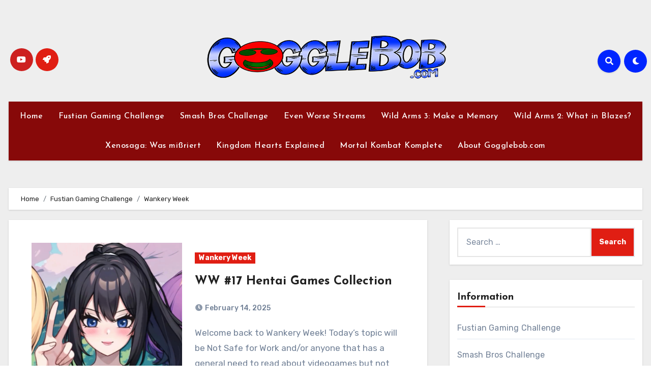

--- FILE ---
content_type: text/html; charset=UTF-8
request_url: https://www.gogglebob.com/category/fustian-gaming-challenge/wankery-week/
body_size: 22408
content:
<!DOCTYPE html>
<html lang="en-US">
<head>
<meta charset="UTF-8">
<meta name="viewport" content="width=device-width, initial-scale=1">
<link rel="profile" href="http://gmpg.org/xfn/11">
<title>Wankery Week &#8211; Gogglebob.com</title>
<meta name='robots' content='max-image-preview:large' />
<link rel='dns-prefetch' href='//stats.wp.com' />
<link rel='dns-prefetch' href='//fonts.googleapis.com' />
<link rel='dns-prefetch' href='//v0.wordpress.com' />
<link rel="alternate" type="application/rss+xml" title="Gogglebob.com &raquo; Feed" href="https://www.gogglebob.com/feed/" />
<link rel="alternate" type="application/rss+xml" title="Gogglebob.com &raquo; Comments Feed" href="https://www.gogglebob.com/comments/feed/" />
<link rel="alternate" type="application/rss+xml" title="Gogglebob.com &raquo; Wankery Week Category Feed" href="https://www.gogglebob.com/category/fustian-gaming-challenge/wankery-week/feed/" />
<style id='wp-img-auto-sizes-contain-inline-css' type='text/css'>
img:is([sizes=auto i],[sizes^="auto," i]){contain-intrinsic-size:3000px 1500px}
/*# sourceURL=wp-img-auto-sizes-contain-inline-css */
</style>
<style id='wp-emoji-styles-inline-css' type='text/css'>

	img.wp-smiley, img.emoji {
		display: inline !important;
		border: none !important;
		box-shadow: none !important;
		height: 1em !important;
		width: 1em !important;
		margin: 0 0.07em !important;
		vertical-align: -0.1em !important;
		background: none !important;
		padding: 0 !important;
	}
/*# sourceURL=wp-emoji-styles-inline-css */
</style>
<style id='wp-block-library-inline-css' type='text/css'>
:root{--wp-block-synced-color:#7a00df;--wp-block-synced-color--rgb:122,0,223;--wp-bound-block-color:var(--wp-block-synced-color);--wp-editor-canvas-background:#ddd;--wp-admin-theme-color:#007cba;--wp-admin-theme-color--rgb:0,124,186;--wp-admin-theme-color-darker-10:#006ba1;--wp-admin-theme-color-darker-10--rgb:0,107,160.5;--wp-admin-theme-color-darker-20:#005a87;--wp-admin-theme-color-darker-20--rgb:0,90,135;--wp-admin-border-width-focus:2px}@media (min-resolution:192dpi){:root{--wp-admin-border-width-focus:1.5px}}.wp-element-button{cursor:pointer}:root .has-very-light-gray-background-color{background-color:#eee}:root .has-very-dark-gray-background-color{background-color:#313131}:root .has-very-light-gray-color{color:#eee}:root .has-very-dark-gray-color{color:#313131}:root .has-vivid-green-cyan-to-vivid-cyan-blue-gradient-background{background:linear-gradient(135deg,#00d084,#0693e3)}:root .has-purple-crush-gradient-background{background:linear-gradient(135deg,#34e2e4,#4721fb 50%,#ab1dfe)}:root .has-hazy-dawn-gradient-background{background:linear-gradient(135deg,#faaca8,#dad0ec)}:root .has-subdued-olive-gradient-background{background:linear-gradient(135deg,#fafae1,#67a671)}:root .has-atomic-cream-gradient-background{background:linear-gradient(135deg,#fdd79a,#004a59)}:root .has-nightshade-gradient-background{background:linear-gradient(135deg,#330968,#31cdcf)}:root .has-midnight-gradient-background{background:linear-gradient(135deg,#020381,#2874fc)}:root{--wp--preset--font-size--normal:16px;--wp--preset--font-size--huge:42px}.has-regular-font-size{font-size:1em}.has-larger-font-size{font-size:2.625em}.has-normal-font-size{font-size:var(--wp--preset--font-size--normal)}.has-huge-font-size{font-size:var(--wp--preset--font-size--huge)}.has-text-align-center{text-align:center}.has-text-align-left{text-align:left}.has-text-align-right{text-align:right}.has-fit-text{white-space:nowrap!important}#end-resizable-editor-section{display:none}.aligncenter{clear:both}.items-justified-left{justify-content:flex-start}.items-justified-center{justify-content:center}.items-justified-right{justify-content:flex-end}.items-justified-space-between{justify-content:space-between}.screen-reader-text{border:0;clip-path:inset(50%);height:1px;margin:-1px;overflow:hidden;padding:0;position:absolute;width:1px;word-wrap:normal!important}.screen-reader-text:focus{background-color:#ddd;clip-path:none;color:#444;display:block;font-size:1em;height:auto;left:5px;line-height:normal;padding:15px 23px 14px;text-decoration:none;top:5px;width:auto;z-index:100000}html :where(.has-border-color){border-style:solid}html :where([style*=border-top-color]){border-top-style:solid}html :where([style*=border-right-color]){border-right-style:solid}html :where([style*=border-bottom-color]){border-bottom-style:solid}html :where([style*=border-left-color]){border-left-style:solid}html :where([style*=border-width]){border-style:solid}html :where([style*=border-top-width]){border-top-style:solid}html :where([style*=border-right-width]){border-right-style:solid}html :where([style*=border-bottom-width]){border-bottom-style:solid}html :where([style*=border-left-width]){border-left-style:solid}html :where(img[class*=wp-image-]){height:auto;max-width:100%}:where(figure){margin:0 0 1em}html :where(.is-position-sticky){--wp-admin--admin-bar--position-offset:var(--wp-admin--admin-bar--height,0px)}@media screen and (max-width:600px){html :where(.is-position-sticky){--wp-admin--admin-bar--position-offset:0px}}

/*# sourceURL=wp-block-library-inline-css */
</style><style id='global-styles-inline-css' type='text/css'>
:root{--wp--preset--aspect-ratio--square: 1;--wp--preset--aspect-ratio--4-3: 4/3;--wp--preset--aspect-ratio--3-4: 3/4;--wp--preset--aspect-ratio--3-2: 3/2;--wp--preset--aspect-ratio--2-3: 2/3;--wp--preset--aspect-ratio--16-9: 16/9;--wp--preset--aspect-ratio--9-16: 9/16;--wp--preset--color--black: #000000;--wp--preset--color--cyan-bluish-gray: #abb8c3;--wp--preset--color--white: #ffffff;--wp--preset--color--pale-pink: #f78da7;--wp--preset--color--vivid-red: #cf2e2e;--wp--preset--color--luminous-vivid-orange: #ff6900;--wp--preset--color--luminous-vivid-amber: #fcb900;--wp--preset--color--light-green-cyan: #7bdcb5;--wp--preset--color--vivid-green-cyan: #00d084;--wp--preset--color--pale-cyan-blue: #8ed1fc;--wp--preset--color--vivid-cyan-blue: #0693e3;--wp--preset--color--vivid-purple: #9b51e0;--wp--preset--gradient--vivid-cyan-blue-to-vivid-purple: linear-gradient(135deg,rgb(6,147,227) 0%,rgb(155,81,224) 100%);--wp--preset--gradient--light-green-cyan-to-vivid-green-cyan: linear-gradient(135deg,rgb(122,220,180) 0%,rgb(0,208,130) 100%);--wp--preset--gradient--luminous-vivid-amber-to-luminous-vivid-orange: linear-gradient(135deg,rgb(252,185,0) 0%,rgb(255,105,0) 100%);--wp--preset--gradient--luminous-vivid-orange-to-vivid-red: linear-gradient(135deg,rgb(255,105,0) 0%,rgb(207,46,46) 100%);--wp--preset--gradient--very-light-gray-to-cyan-bluish-gray: linear-gradient(135deg,rgb(238,238,238) 0%,rgb(169,184,195) 100%);--wp--preset--gradient--cool-to-warm-spectrum: linear-gradient(135deg,rgb(74,234,220) 0%,rgb(151,120,209) 20%,rgb(207,42,186) 40%,rgb(238,44,130) 60%,rgb(251,105,98) 80%,rgb(254,248,76) 100%);--wp--preset--gradient--blush-light-purple: linear-gradient(135deg,rgb(255,206,236) 0%,rgb(152,150,240) 100%);--wp--preset--gradient--blush-bordeaux: linear-gradient(135deg,rgb(254,205,165) 0%,rgb(254,45,45) 50%,rgb(107,0,62) 100%);--wp--preset--gradient--luminous-dusk: linear-gradient(135deg,rgb(255,203,112) 0%,rgb(199,81,192) 50%,rgb(65,88,208) 100%);--wp--preset--gradient--pale-ocean: linear-gradient(135deg,rgb(255,245,203) 0%,rgb(182,227,212) 50%,rgb(51,167,181) 100%);--wp--preset--gradient--electric-grass: linear-gradient(135deg,rgb(202,248,128) 0%,rgb(113,206,126) 100%);--wp--preset--gradient--midnight: linear-gradient(135deg,rgb(2,3,129) 0%,rgb(40,116,252) 100%);--wp--preset--font-size--small: 13px;--wp--preset--font-size--medium: 20px;--wp--preset--font-size--large: 36px;--wp--preset--font-size--x-large: 42px;--wp--preset--spacing--20: 0.44rem;--wp--preset--spacing--30: 0.67rem;--wp--preset--spacing--40: 1rem;--wp--preset--spacing--50: 1.5rem;--wp--preset--spacing--60: 2.25rem;--wp--preset--spacing--70: 3.38rem;--wp--preset--spacing--80: 5.06rem;--wp--preset--shadow--natural: 6px 6px 9px rgba(0, 0, 0, 0.2);--wp--preset--shadow--deep: 12px 12px 50px rgba(0, 0, 0, 0.4);--wp--preset--shadow--sharp: 6px 6px 0px rgba(0, 0, 0, 0.2);--wp--preset--shadow--outlined: 6px 6px 0px -3px rgb(255, 255, 255), 6px 6px rgb(0, 0, 0);--wp--preset--shadow--crisp: 6px 6px 0px rgb(0, 0, 0);}:where(.is-layout-flex){gap: 0.5em;}:where(.is-layout-grid){gap: 0.5em;}body .is-layout-flex{display: flex;}.is-layout-flex{flex-wrap: wrap;align-items: center;}.is-layout-flex > :is(*, div){margin: 0;}body .is-layout-grid{display: grid;}.is-layout-grid > :is(*, div){margin: 0;}:where(.wp-block-columns.is-layout-flex){gap: 2em;}:where(.wp-block-columns.is-layout-grid){gap: 2em;}:where(.wp-block-post-template.is-layout-flex){gap: 1.25em;}:where(.wp-block-post-template.is-layout-grid){gap: 1.25em;}.has-black-color{color: var(--wp--preset--color--black) !important;}.has-cyan-bluish-gray-color{color: var(--wp--preset--color--cyan-bluish-gray) !important;}.has-white-color{color: var(--wp--preset--color--white) !important;}.has-pale-pink-color{color: var(--wp--preset--color--pale-pink) !important;}.has-vivid-red-color{color: var(--wp--preset--color--vivid-red) !important;}.has-luminous-vivid-orange-color{color: var(--wp--preset--color--luminous-vivid-orange) !important;}.has-luminous-vivid-amber-color{color: var(--wp--preset--color--luminous-vivid-amber) !important;}.has-light-green-cyan-color{color: var(--wp--preset--color--light-green-cyan) !important;}.has-vivid-green-cyan-color{color: var(--wp--preset--color--vivid-green-cyan) !important;}.has-pale-cyan-blue-color{color: var(--wp--preset--color--pale-cyan-blue) !important;}.has-vivid-cyan-blue-color{color: var(--wp--preset--color--vivid-cyan-blue) !important;}.has-vivid-purple-color{color: var(--wp--preset--color--vivid-purple) !important;}.has-black-background-color{background-color: var(--wp--preset--color--black) !important;}.has-cyan-bluish-gray-background-color{background-color: var(--wp--preset--color--cyan-bluish-gray) !important;}.has-white-background-color{background-color: var(--wp--preset--color--white) !important;}.has-pale-pink-background-color{background-color: var(--wp--preset--color--pale-pink) !important;}.has-vivid-red-background-color{background-color: var(--wp--preset--color--vivid-red) !important;}.has-luminous-vivid-orange-background-color{background-color: var(--wp--preset--color--luminous-vivid-orange) !important;}.has-luminous-vivid-amber-background-color{background-color: var(--wp--preset--color--luminous-vivid-amber) !important;}.has-light-green-cyan-background-color{background-color: var(--wp--preset--color--light-green-cyan) !important;}.has-vivid-green-cyan-background-color{background-color: var(--wp--preset--color--vivid-green-cyan) !important;}.has-pale-cyan-blue-background-color{background-color: var(--wp--preset--color--pale-cyan-blue) !important;}.has-vivid-cyan-blue-background-color{background-color: var(--wp--preset--color--vivid-cyan-blue) !important;}.has-vivid-purple-background-color{background-color: var(--wp--preset--color--vivid-purple) !important;}.has-black-border-color{border-color: var(--wp--preset--color--black) !important;}.has-cyan-bluish-gray-border-color{border-color: var(--wp--preset--color--cyan-bluish-gray) !important;}.has-white-border-color{border-color: var(--wp--preset--color--white) !important;}.has-pale-pink-border-color{border-color: var(--wp--preset--color--pale-pink) !important;}.has-vivid-red-border-color{border-color: var(--wp--preset--color--vivid-red) !important;}.has-luminous-vivid-orange-border-color{border-color: var(--wp--preset--color--luminous-vivid-orange) !important;}.has-luminous-vivid-amber-border-color{border-color: var(--wp--preset--color--luminous-vivid-amber) !important;}.has-light-green-cyan-border-color{border-color: var(--wp--preset--color--light-green-cyan) !important;}.has-vivid-green-cyan-border-color{border-color: var(--wp--preset--color--vivid-green-cyan) !important;}.has-pale-cyan-blue-border-color{border-color: var(--wp--preset--color--pale-cyan-blue) !important;}.has-vivid-cyan-blue-border-color{border-color: var(--wp--preset--color--vivid-cyan-blue) !important;}.has-vivid-purple-border-color{border-color: var(--wp--preset--color--vivid-purple) !important;}.has-vivid-cyan-blue-to-vivid-purple-gradient-background{background: var(--wp--preset--gradient--vivid-cyan-blue-to-vivid-purple) !important;}.has-light-green-cyan-to-vivid-green-cyan-gradient-background{background: var(--wp--preset--gradient--light-green-cyan-to-vivid-green-cyan) !important;}.has-luminous-vivid-amber-to-luminous-vivid-orange-gradient-background{background: var(--wp--preset--gradient--luminous-vivid-amber-to-luminous-vivid-orange) !important;}.has-luminous-vivid-orange-to-vivid-red-gradient-background{background: var(--wp--preset--gradient--luminous-vivid-orange-to-vivid-red) !important;}.has-very-light-gray-to-cyan-bluish-gray-gradient-background{background: var(--wp--preset--gradient--very-light-gray-to-cyan-bluish-gray) !important;}.has-cool-to-warm-spectrum-gradient-background{background: var(--wp--preset--gradient--cool-to-warm-spectrum) !important;}.has-blush-light-purple-gradient-background{background: var(--wp--preset--gradient--blush-light-purple) !important;}.has-blush-bordeaux-gradient-background{background: var(--wp--preset--gradient--blush-bordeaux) !important;}.has-luminous-dusk-gradient-background{background: var(--wp--preset--gradient--luminous-dusk) !important;}.has-pale-ocean-gradient-background{background: var(--wp--preset--gradient--pale-ocean) !important;}.has-electric-grass-gradient-background{background: var(--wp--preset--gradient--electric-grass) !important;}.has-midnight-gradient-background{background: var(--wp--preset--gradient--midnight) !important;}.has-small-font-size{font-size: var(--wp--preset--font-size--small) !important;}.has-medium-font-size{font-size: var(--wp--preset--font-size--medium) !important;}.has-large-font-size{font-size: var(--wp--preset--font-size--large) !important;}.has-x-large-font-size{font-size: var(--wp--preset--font-size--x-large) !important;}
/*# sourceURL=global-styles-inline-css */
</style>

<style id='classic-theme-styles-inline-css' type='text/css'>
/*! This file is auto-generated */
.wp-block-button__link{color:#fff;background-color:#32373c;border-radius:9999px;box-shadow:none;text-decoration:none;padding:calc(.667em + 2px) calc(1.333em + 2px);font-size:1.125em}.wp-block-file__button{background:#32373c;color:#fff;text-decoration:none}
/*# sourceURL=/wp-includes/css/classic-themes.min.css */
</style>
<link rel='stylesheet' id='bluesky-social-style-profile-css' href='https://www.gogglebob.com/wp-content/plugins/social-integration-for-bluesky/assets/css/bluesky-social-profile.css?ver=1.5.0' type='text/css' media='all' />
<link rel='stylesheet' id='bluesky-social-style-posts-css' href='https://www.gogglebob.com/wp-content/plugins/social-integration-for-bluesky/assets/css/bluesky-social-posts.css?ver=1.5.0' type='text/css' media='all' />
<link rel='stylesheet' id='blogus-fonts-css' href='//fonts.googleapis.com/css?family=Rubik%3A400%2C500%2C700%7CJosefin+Sans%3A400%2C500%2C700%26display%3Dswap&#038;subset=latin%2Clatin-ext' type='text/css' media='all' />
<link rel='stylesheet' id='blogus-google-fonts-css' href='//fonts.googleapis.com/css?family=ABeeZee%7CAbel%7CAbril+Fatface%7CAclonica%7CAcme%7CActor%7CAdamina%7CAdvent+Pro%7CAguafina+Script%7CAkronim%7CAladin%7CAldrich%7CAlef%7CAlegreya%7CAlegreya+SC%7CAlegreya+Sans%7CAlegreya+Sans+SC%7CAlex+Brush%7CAlfa+Slab+One%7CAlice%7CAlike%7CAlike+Angular%7CAllan%7CAllerta%7CAllerta+Stencil%7CAllura%7CAlmendra%7CAlmendra+Display%7CAlmendra+SC%7CAmarante%7CAmaranth%7CAmatic+SC%7CAmatica+SC%7CAmethysta%7CAmiko%7CAmiri%7CAmita%7CAnaheim%7CAndada%7CAndika%7CAngkor%7CAnnie+Use+Your+Telescope%7CAnonymous+Pro%7CAntic%7CAntic+Didone%7CAntic+Slab%7CAnton%7CArapey%7CArbutus%7CArbutus+Slab%7CArchitects+Daughter%7CArchivo+Black%7CArchivo+Narrow%7CAref+Ruqaa%7CArima+Madurai%7CArimo%7CArizonia%7CArmata%7CArtifika%7CArvo%7CArya%7CAsap%7CAsar%7CAsset%7CAssistant%7CAstloch%7CAsul%7CAthiti%7CAtma%7CAtomic+Age%7CAubrey%7CAudiowide%7CAutour+One%7CAverage%7CAverage+Sans%7CAveria+Gruesa+Libre%7CAveria+Libre%7CAveria+Sans+Libre%7CAveria+Serif+Libre%7CBad+Script%7CBaloo%7CBaloo+Bhai%7CBaloo+Da%7CBaloo+Thambi%7CBalthazar%7CBangers%7CBasic%7CBattambang%7CBaumans%7CBayon%7CBelgrano%7CBelleza%7CBenchNine%7CBentham%7CBerkshire+Swash%7CBevan%7CBigelow+Rules%7CBigshot+One%7CBilbo%7CBilbo+Swash+Caps%7CBioRhyme%7CBioRhyme+Expanded%7CBiryani%7CBitter%7CBlack+Ops+One%7CBokor%7CBonbon%7CBoogaloo%7CBowlby+One%7CBowlby+One+SC%7CBrawler%7CBree+Serif%7CBubblegum+Sans%7CBubbler+One%7CBuda%7CBuenard%7CBungee%7CBungee+Hairline%7CBungee+Inline%7CBungee+Outline%7CBungee+Shade%7CButcherman%7CButterfly+Kids%7CCabin%7CCabin+Condensed%7CCabin+Sketch%7CCaesar+Dressing%7CCagliostro%7CCairo%7CCalligraffitti%7CCambay%7CCambo%7CCandal%7CCantarell%7CCantata+One%7CCantora+One%7CCapriola%7CCardo%7CCarme%7CCarrois+Gothic%7CCarrois+Gothic+SC%7CCarter+One%7CCatamaran%7CCaudex%7CCaveat%7CCaveat+Brush%7CCedarville+Cursive%7CCeviche+One%7CChanga%7CChanga+One%7CChango%7CChathura%7CChau+Philomene+One%7CChela+One%7CChelsea+Market%7CChenla%7CCherry+Cream+Soda%7CCherry+Swash%7CChewy%7CChicle%7CChivo%7CChonburi%7CCinzel%7CCinzel+Decorative%7CClicker+Script%7CCoda%7CCoda+Caption%7CCodystar%7CCoiny%7CCombo%7CComfortaa%7CComing+Soon%7CConcert+One%7CCondiment%7CContent%7CContrail+One%7CConvergence%7CCookie%7CCopse%7CCorben%7CCormorant%7CCormorant+Garamond%7CCormorant+Infant%7CCormorant+SC%7CCormorant+Unicase%7CCormorant+Upright%7CCourgette%7CCousine%7CCoustard%7CCovered+By+Your+Grace%7CCrafty+Girls%7CCreepster%7CCrete+Round%7CCrimson+Text%7CCroissant+One%7CCrushed%7CCuprum%7CCutive%7CCutive+Mono%7CDamion%7CDancing+Script%7CDangrek%7CDavid+Libre%7CDawning+of+a+New+Day%7CDays+One%7CDekko%7CDelius%7CDelius+Swash+Caps%7CDelius+Unicase%7CDella+Respira%7CDenk+One%7CDevonshire%7CDhurjati%7CDidact+Gothic%7CDiplomata%7CDiplomata+SC%7CDomine%7CDonegal+One%7CDoppio+One%7CDorsa%7CDosis%7CDr+Sugiyama%7CDroid+Sans%7CDroid+Sans+Mono%7CDroid+Serif%7CDuru+Sans%7CDynalight%7CEB+Garamond%7CEagle+Lake%7CEater%7CEconomica%7CEczar%7CEk+Mukta%7CEl+Messiri%7CElectrolize%7CElsie%7CElsie+Swash+Caps%7CEmblema+One%7CEmilys+Candy%7CEngagement%7CEnglebert%7CEnriqueta%7CErica+One%7CEsteban%7CEuphoria+Script%7CEwert%7CExo%7CExo+2%7CExpletus+Sans%7CFanwood+Text%7CFarsan%7CFascinate%7CFascinate+Inline%7CFaster+One%7CFasthand%7CFauna+One%7CFederant%7CFedero%7CFelipa%7CFenix%7CFinger+Paint%7CFira+Mono%7CFira+Sans%7CFjalla+One%7CFjord+One%7CFlamenco%7CFlavors%7CFondamento%7CFontdiner+Swanky%7CForum%7CFrancois+One%7CFrank+Ruhl+Libre%7CFreckle+Face%7CFredericka+the+Great%7CFredoka+One%7CFreehand%7CFresca%7CFrijole%7CFruktur%7CFugaz+One%7CGFS+Didot%7CGFS+Neohellenic%7CGabriela%7CGafata%7CGalada%7CGaldeano%7CGalindo%7CGentium+Basic%7CGentium+Book+Basic%7CGeo%7CGeostar%7CGeostar+Fill%7CGermania+One%7CGidugu%7CGilda+Display%7CGive+You+Glory%7CGlass+Antiqua%7CGlegoo%7CGloria+Hallelujah%7CGoblin+One%7CGochi+Hand%7CGorditas%7CGoudy+Bookletter+1911%7CGraduate%7CGrand+Hotel%7CGravitas+One%7CGreat+Vibes%7CGriffy%7CGruppo%7CGudea%7CGurajada%7CHabibi%7CHalant%7CHammersmith+One%7CHanalei%7CHanalei+Fill%7CHandlee%7CHanuman%7CHappy+Monkey%7CHarmattan%7CHeadland+One%7CHeebo%7CHenny+Penny%7CHerr+Von+Muellerhoff%7CHind%7CHind+Guntur%7CHind+Madurai%7CHind+Siliguri%7CHind+Vadodara%7CHoltwood+One+SC%7CHomemade+Apple%7CHomenaje%7CIM+Fell+DW+Pica%7CIM+Fell+DW+Pica+SC%7CIM+Fell+Double+Pica%7CIM+Fell+Double+Pica+SC%7CIM+Fell+English%7CIM+Fell+English+SC%7CIM+Fell+French+Canon%7CIM+Fell+French+Canon+SC%7CIM+Fell+Great+Primer%7CIM+Fell+Great+Primer+SC%7CIceberg%7CIceland%7CImprima%7CInconsolata%7CInder%7CIndie+Flower%7CInika%7CInknut+Antiqua%7CIrish+Grover%7CIstok+Web%7CItaliana%7CItalianno%7CItim%7CJacques+Francois%7CJacques+Francois+Shadow%7CJaldi%7CJim+Nightshade%7CJockey+One%7CJolly+Lodger%7CJomhuria%7CJosefin+Sans%7CJosefin+Slab%7CJoti+One%7CJudson%7CJulee%7CJulius+Sans+One%7CJunge%7CJura%7CJust+Another+Hand%7CJust+Me+Again+Down+Here%7CKadwa%7CKalam%7CKameron%7CKanit%7CKantumruy%7CKarla%7CKarma%7CKatibeh%7CKaushan+Script%7CKavivanar%7CKavoon%7CKdam+Thmor%7CKeania+One%7CKelly+Slab%7CKenia%7CKhand%7CKhmer%7CKhula%7CKite+One%7CKnewave%7CKotta+One%7CKoulen%7CKranky%7CKreon%7CKristi%7CKrona+One%7CKumar+One%7CKumar+One+Outline%7CKurale%7CLa+Belle+Aurore%7CLaila%7CLakki+Reddy%7CLalezar%7CLancelot%7CLateef%7CLato%7CLeague+Script%7CLeckerli+One%7CLedger%7CLekton%7CLemon%7CLemonada%7CLibre+Baskerville%7CLibre+Franklin%7CLife+Savers%7CLilita+One%7CLily+Script+One%7CLimelight%7CLinden+Hill%7CLobster%7CLobster+Two%7CLondrina+Outline%7CLondrina+Shadow%7CLondrina+Sketch%7CLondrina+Solid%7CLora%7CLove+Ya+Like+A+Sister%7CLoved+by+the+King%7CLovers+Quarrel%7CLuckiest+Guy%7CLusitana%7CLustria%7CMacondo%7CMacondo+Swash+Caps%7CMada%7CMagra%7CMaiden+Orange%7CMaitree%7CMako%7CMallanna%7CMandali%7CMarcellus%7CMarcellus+SC%7CMarck+Script%7CMargarine%7CMarko+One%7CMarmelad%7CMartel%7CMartel+Sans%7CMarvel%7CMate%7CMate+SC%7CMaven+Pro%7CMcLaren%7CMeddon%7CMedievalSharp%7CMedula+One%7CMeera+Inimai%7CMegrim%7CMeie+Script%7CMerienda%7CMerienda+One%7CMerriweather%7CMerriweather+Sans%7CMetal%7CMetal+Mania%7CMetamorphous%7CMetrophobic%7CMichroma%7CMilonga%7CMiltonian%7CMiltonian+Tattoo%7CMiniver%7CMiriam+Libre%7CMirza%7CMiss+Fajardose%7CMitr%7CModak%7CModern+Antiqua%7CMogra%7CMolengo%7CMolle%7CMonda%7CMonofett%7CMonoton%7CMonsieur+La+Doulaise%7CMontaga%7CMontez%7CMontserrat%7CMontserrat+Alternates%7CMontserrat+Subrayada%7CMoul%7CMoulpali%7CMountains+of+Christmas%7CMouse+Memoirs%7CMr+Bedfort%7CMr+Dafoe%7CMr+De+Haviland%7CMrs+Saint+Delafield%7CMrs+Sheppards%7CMukta+Vaani%7CMuli%7CMystery+Quest%7CNTR%7CNeucha%7CNeuton%7CNew+Rocker%7CNews+Cycle%7CNiconne%7CNixie+One%7CNobile%7CNokora%7CNorican%7CNosifer%7CNothing+You+Could+Do%7CNoticia+Text%7CNoto+Sans%7CNoto+Serif%7CNova+Cut%7CNova+Flat%7CNova+Mono%7CNova+Oval%7CNova+Round%7CNova+Script%7CNova+Slim%7CNova+Square%7CNumans%7CNunito%7COdor+Mean+Chey%7COffside%7COld+Standard+TT%7COldenburg%7COleo+Script%7COleo+Script+Swash+Caps%7COpen+Sans%7COpen+Sans+Condensed%7COranienbaum%7COrbitron%7COregano%7COrienta%7COriginal+Surfer%7COswald%7COver+the+Rainbow%7COverlock%7COverlock+SC%7COvo%7COxygen%7COxygen+Mono%7CPT+Mono%7CPT+Sans%7CPT+Sans+Caption%7CPT+Sans+Narrow%7CPT+Serif%7CPT+Serif+Caption%7CPacifico%7CPalanquin%7CPalanquin+Dark%7CPaprika%7CParisienne%7CPassero+One%7CPassion+One%7CPathway+Gothic+One%7CPatrick+Hand%7CPatrick+Hand+SC%7CPattaya%7CPatua+One%7CPavanam%7CPaytone+One%7CPeddana%7CPeralta%7CPermanent+Marker%7CPetit+Formal+Script%7CPetrona%7CPhilosopher%7CPiedra%7CPinyon+Script%7CPirata+One%7CPlaster%7CPlay%7CPlayball%7CPlayfair+Display%7CPlayfair+Display+SC%7CPodkova%7CPoiret+One%7CPoller+One%7CPoly%7CPompiere%7CPontano+Sans%7CPoppins%7CPort+Lligat+Sans%7CPort+Lligat+Slab%7CPragati+Narrow%7CPrata%7CPreahvihear%7CPress+Start+2P%7CPridi%7CPrincess+Sofia%7CProciono%7CPrompt%7CProsto+One%7CProza+Libre%7CPuritan%7CPurple+Purse%7CQuando%7CQuantico%7CQuattrocento%7CQuattrocento+Sans%7CQuestrial%7CQuicksand%7CQuintessential%7CQwigley%7CRacing+Sans+One%7CRadley%7CRajdhani%7CRakkas%7CRaleway%7CRaleway+Dots%7CRamabhadra%7CRamaraja%7CRambla%7CRammetto+One%7CRanchers%7CRancho%7CRanga%7CRasa%7CRationale%7CRavi+Prakash%7CRedressed%7CReem+Kufi%7CReenie+Beanie%7CRevalia%7CRhodium+Libre%7CRibeye%7CRibeye+Marrow%7CRighteous%7CRisque%7CRoboto%7CRoboto+Condensed%7CRoboto+Mono%7CRoboto+Slab%7CRochester%7CRock+Salt%7CRokkitt%7CRomanesco%7CRopa+Sans%7CRosario%7CRosarivo%7CRouge+Script%7CRozha+One%7CRubik%7CRubik+Mono+One%7CRubik+One%7CRuda%7CRufina%7CRuge+Boogie%7CRuluko%7CRum+Raisin%7CRuslan+Display%7CRusso+One%7CRuthie%7CRye%7CSacramento%7CSahitya%7CSail%7CSalsa%7CSanchez%7CSancreek%7CSansita+One%7CSarala%7CSarina%7CSarpanch%7CSatisfy%7CScada%7CScheherazade%7CSchoolbell%7CScope+One%7CSeaweed+Script%7CSecular+One%7CSevillana%7CSeymour+One%7CShadows+Into+Light%7CShadows+Into+Light+Two%7CShanti%7CShare%7CShare+Tech%7CShare+Tech+Mono%7CShojumaru%7CShort+Stack%7CShrikhand%7CSiemreap%7CSigmar+One%7CSignika%7CSignika+Negative%7CSimonetta%7CSintony%7CSirin+Stencil%7CSix+Caps%7CSkranji%7CSlabo+13px%7CSlabo+27px%7CSlackey%7CSmokum%7CSmythe%7CSniglet%7CSnippet%7CSnowburst+One%7CSofadi+One%7CSofia%7CSonsie+One%7CSorts+Mill+Goudy%7CSource+Code+Pro%7CSource+Sans+Pro%7CSource+Serif+Pro%7CSpace+Mono%7CSpecial+Elite%7CSpicy+Rice%7CSpinnaker%7CSpirax%7CSquada+One%7CSree+Krushnadevaraya%7CSriracha%7CStalemate%7CStalinist+One%7CStardos+Stencil%7CStint+Ultra+Condensed%7CStint+Ultra+Expanded%7CStoke%7CStrait%7CSue+Ellen+Francisco%7CSuez+One%7CSumana%7CSunshiney%7CSupermercado+One%7CSura%7CSuranna%7CSuravaram%7CSuwannaphum%7CSwanky+and+Moo+Moo%7CSyncopate%7CTangerine%7CTaprom%7CTauri%7CTaviraj%7CTeko%7CTelex%7CTenali+Ramakrishna%7CTenor+Sans%7CText+Me+One%7CThe+Girl+Next+Door%7CTienne%7CTillana%7CTimmana%7CTinos%7CTitan+One%7CTitillium+Web%7CTrade+Winds%7CTrirong%7CTrocchi%7CTrochut%7CTrykker%7CTulpen+One%7CUbuntu%7CUbuntu+Condensed%7CUbuntu+Mono%7CUltra%7CUncial+Antiqua%7CUnderdog%7CUnica+One%7CUnifrakturCook%7CUnifrakturMaguntia%7CUnkempt%7CUnlock%7CUnna%7CVT323%7CVampiro+One%7CVarela%7CVarela+Round%7CVast+Shadow%7CVesper+Libre%7CVibur%7CVidaloka%7CViga%7CVoces%7CVolkhov%7CVollkorn%7CVoltaire%7CWaiting+for+the+Sunrise%7CWallpoet%7CWalter+Turncoat%7CWarnes%7CWellfleet%7CWendy+One%7CWire+One%7CWork+Sans%7CYanone+Kaffeesatz%7CYantramanav%7CYatra+One%7CYellowtail%7CYeseva+One%7CYesteryear%7CYrsa%7CZeyada&#038;subset=latin%2Clatin-ext' type='text/css' media='all' />
<link rel='stylesheet' id='bootstrap-css' href='https://www.gogglebob.com/wp-content/themes/blogus/css/bootstrap.css?ver=6.9' type='text/css' media='all' />
<link rel='stylesheet' id='blogus-style-css' href='https://www.gogglebob.com/wp-content/themes/blogus/style.css?ver=6.9' type='text/css' media='all' />
<style id='blogus-style-inline-css' type='text/css'>
.byline, .comments-link { clip: rect(1px, 1px, 1px, 1px); height: 1px; position: absolute; overflow: hidden; width: 1px; }
/*# sourceURL=blogus-style-inline-css */
</style>
<link rel='stylesheet' id='blogus-default-css' href='https://www.gogglebob.com/wp-content/themes/blogus/css/colors/default.css?ver=6.9' type='text/css' media='all' />
<link rel='stylesheet' id='all-css-css' href='https://www.gogglebob.com/wp-content/themes/blogus/css/all.css?ver=6.9' type='text/css' media='all' />
<link rel='stylesheet' id='dark-css' href='https://www.gogglebob.com/wp-content/themes/blogus/css/colors/dark.css?ver=6.9' type='text/css' media='all' />
<link rel='stylesheet' id='swiper-bundle-css-css' href='https://www.gogglebob.com/wp-content/themes/blogus/css/swiper-bundle.css?ver=6.9' type='text/css' media='all' />
<link rel='stylesheet' id='smartmenus-css' href='https://www.gogglebob.com/wp-content/themes/blogus/css/jquery.smartmenus.bootstrap.css?ver=6.9' type='text/css' media='all' />
<link rel='stylesheet' id='animate-css' href='https://www.gogglebob.com/wp-content/themes/blogus/css/animate.css?ver=6.9' type='text/css' media='all' />
<script type="text/javascript" src="https://www.gogglebob.com/wp-includes/js/jquery/jquery.min.js?ver=3.7.1" id="jquery-core-js"></script>
<script type="text/javascript" src="https://www.gogglebob.com/wp-includes/js/jquery/jquery-migrate.min.js?ver=3.4.1" id="jquery-migrate-js"></script>
<script type="text/javascript" src="https://www.gogglebob.com/wp-content/themes/blogus/js/navigation.js?ver=6.9" id="blogus-navigation-js"></script>
<script type="text/javascript" src="https://www.gogglebob.com/wp-content/themes/blogus/js/bootstrap.js?ver=6.9" id="blogus_bootstrap_script-js"></script>
<script type="text/javascript" src="https://www.gogglebob.com/wp-content/themes/blogus/js/swiper-bundle.js?ver=6.9" id="swiper-bundle-js"></script>
<script type="text/javascript" src="https://www.gogglebob.com/wp-content/themes/blogus/js/main.js?ver=6.9" id="blogus_main-js-js"></script>
<script type="text/javascript" src="https://www.gogglebob.com/wp-content/themes/blogus/js/sticksy.min.js?ver=6.9" id="sticksy-js-js"></script>
<script type="text/javascript" src="https://www.gogglebob.com/wp-content/themes/blogus/js/jquery.smartmenus.js?ver=6.9" id="smartmenus-js-js"></script>
<script type="text/javascript" src="https://www.gogglebob.com/wp-content/themes/blogus/js/jquery.smartmenus.bootstrap.js?ver=6.9" id="bootstrap-smartmenus-js-js"></script>
<link rel="https://api.w.org/" href="https://www.gogglebob.com/wp-json/" /><link rel="alternate" title="JSON" type="application/json" href="https://www.gogglebob.com/wp-json/wp/v2/categories/1094" /><link rel="EditURI" type="application/rsd+xml" title="RSD" href="https://www.gogglebob.com/xmlrpc.php?rsd" />
<meta name="generator" content="WordPress 6.9" />
	<style>img#wpstats{display:none}</style>
		<style>
  .bs-blog-post p:nth-of-type(1)::first-letter {
    display: none;
}
</style>
<style type="text/css" id="custom-background-css">
    :root {
        --wrap-color: #eee    }
</style>
    <style type="text/css">
            .site-title,
        .site-description {
            position: absolute;
            clip: rect(1px, 1px, 1px, 1px);
        }
        </style>
    
<!-- Jetpack Open Graph Tags -->
<meta property="og:type" content="website" />
<meta property="og:title" content="Wankery Week &#8211; Gogglebob.com" />
<meta property="og:url" content="https://www.gogglebob.com/category/fustian-gaming-challenge/wankery-week/" />
<meta property="og:site_name" content="Gogglebob.com" />
<meta property="og:image" content="https://s0.wp.com/i/blank.jpg" />
<meta property="og:image:width" content="200" />
<meta property="og:image:height" content="200" />
<meta property="og:image:alt" content="" />
<meta property="og:locale" content="en_US" />
<meta name="twitter:site" content="@gogglebobblog" />

<!-- End Jetpack Open Graph Tags -->
<link rel="icon" href="https://www.gogglebob.com/wp-content/uploads/2023/12/cropped-icon.png" sizes="32x32" />
<link rel="icon" href="https://www.gogglebob.com/wp-content/uploads/2023/12/cropped-icon.png" sizes="192x192" />
<link rel="apple-touch-icon" href="https://www.gogglebob.com/wp-content/uploads/2023/12/cropped-icon.png" />
<meta name="msapplication-TileImage" content="https://www.gogglebob.com/wp-content/uploads/2023/12/cropped-icon.png" />
</head>
<body class="archive category category-wankery-week category-1094 wp-custom-logo wp-embed-responsive wp-theme-blogus hfeed  ta-hide-date-author-in-list author-hidden comment-hidden" >
<div id="page" class="site">
<a class="skip-link screen-reader-text" href="#content">
Skip to content</a>

<!--wrapper-->
<div class="wrapper" id="custom-background-css">
        <!--==================== TOP BAR ====================-->
        <!--header-->
    <header class="bs-default">
      <div class="clearfix"></div>
      <!-- Main Menu Area-->
      <div class="bs-header-main d-none d-lg-block" style="background-image: url('');">
        <div class="inner">
          <div class="container">
            <div class="row align-items-center">
              <div class="col-md-3">
                                <ul class="bs-social info-left">
                                      <li><a  href="https://www.youtube.com/@robertgoodfellow9494"><i class="fab fa-youtube"></i></a></li>
                                            <li><a  href="https://bsky.app/profile/gogglebob.bsky.social"><i class="fas fa-rocket"></i></a></li>
                                    </ul>
                </div>
              <div class="navbar-header col-md-6">
                    <a href="https://www.gogglebob.com/" class="navbar-brand" rel="home"><img width="481" height="150" src="https://www.gogglebob.com/wp-content/uploads/2024/09/poochlogop4.png" class="custom-logo" alt="Gogglebob.com" decoding="async" fetchpriority="high" srcset="https://www.gogglebob.com/wp-content/uploads/2024/09/poochlogop4.png 481w, https://www.gogglebob.com/wp-content/uploads/2024/09/poochlogop4-300x94.png 300w" sizes="(max-width: 481px) 100vw, 481px" /></a>                    <div class="site-branding-text d-none">
                                        <p class="site-title"> <a href="https://www.gogglebob.com/" rel="home">Gogglebob.com</a></p>
                                        <p class="site-description">The Goggle Bob Blog</p>
                    </div>
                </div>     
              <div class="col-md-3">
                <div class="info-right right-nav  d-flex align-items-center justify-content-center justify-content-md-end">
                                 <a class="msearch ml-auto"  data-bs-target="#exampleModal"  href="#" data-bs-toggle="modal">
                    <i class="fa fa-search"></i>
                  </a> 
                              <label class="switch" for="switch">
                <input type="checkbox" name="theme" id="switch">
                <span class="slider"></span>
              </label>
                            
                </div>
              </div>
            </div>
          </div>
        </div>
      </div>
      <!-- /Main Menu Area-->
      <div class="bs-menu-full">
        <nav class="navbar navbar-expand-lg navbar-wp">
          <div class="container"> 
            <!-- Mobile Header -->
            <div class="m-header align-items-center">
                  <!-- navbar-toggle -->
                  <button class="navbar-toggler x collapsed" type="button" data-bs-toggle="collapse"
                    data-bs-target="#navbar-wp" aria-controls="navbar-wp" aria-expanded="false"
                    aria-label="Toggle navigation"> 
                      <span class="icon-bar"></span>
                      <span class="icon-bar"></span>
                      <span class="icon-bar"></span>
                  </button>
                  <div class="navbar-header">
                   <a href="https://www.gogglebob.com/" class="navbar-brand" rel="home"><img width="481" height="150" src="https://www.gogglebob.com/wp-content/uploads/2024/09/poochlogop4.png" class="custom-logo" alt="Gogglebob.com" decoding="async" srcset="https://www.gogglebob.com/wp-content/uploads/2024/09/poochlogop4.png 481w, https://www.gogglebob.com/wp-content/uploads/2024/09/poochlogop4-300x94.png 300w" sizes="(max-width: 481px) 100vw, 481px" /></a>                  <div class="site-branding-text d-none">
                                    <p class="site-title"> <a href="https://www.gogglebob.com/" rel="home">Gogglebob.com</a></p>
                                    <p class="site-description">The Goggle Bob Blog</p>
                  </div>
                  </div>
                  <div class="right-nav"> 
                  <!-- /navbar-toggle -->
                                      <a class="msearch ml-auto" href="#" data-bs-target="#exampleModal" data-bs-toggle="modal"> <i class="fa fa-search"></i> </a>
               
                                     </div>
                </div>
            <!-- /Mobile Header -->
            <!-- Navigation -->
            <div class="collapse navbar-collapse" id="navbar-wp">
                  <ul class="nav navbar-nav mx-auto"><li class="nav-item menu-item "><a class="nav-link " href="https://www.gogglebob.com/" title="Home">Home</a></li><li class="nav-item menu-item page_item dropdown page-item-24"><a class="nav-link" href="https://www.gogglebob.com/fustian-gaming-challenge-faq/">Fustian Gaming Challenge</a></li><li class="nav-item menu-item page_item dropdown page-item-12289"><a class="nav-link" href="https://www.gogglebob.com/smash-bros-challenge/">Smash Bros Challenge</a></li><li class="nav-item menu-item page_item dropdown page-item-10183"><a class="nav-link" href="https://www.gogglebob.com/even-worse-streams/">Even Worse Streams</a></li><li class="nav-item menu-item page_item dropdown page-item-9843"><a class="nav-link" href="https://www.gogglebob.com/wild-arms-3-make-a-memory-faq/">Wild Arms 3: Make a Memory</a></li><li class="nav-item menu-item page_item dropdown page-item-4513"><a class="nav-link" href="https://www.gogglebob.com/wild-arms-2-what-in-blazes-faq/">Wild Arms 2: What in Blazes?</a></li><li class="nav-item menu-item page_item dropdown page-item-957"><a class="nav-link" href="https://www.gogglebob.com/xenosaga-was-misriert-faq/">Xenosaga: Was mißriert</a></li><li class="nav-item menu-item page_item dropdown page-item-168"><a class="nav-link" href="https://www.gogglebob.com/kingdom-hearts-faq/">Kingdom Hearts Explained</a></li><li class="nav-item menu-item page_item dropdown page-item-6356"><a class="nav-link" href="https://www.gogglebob.com/mortal-kombat-komplete-faq/">Mortal Kombat Komplete</a></li><li class="nav-item menu-item page_item dropdown page-item-815"><a class="nav-link" href="https://www.gogglebob.com/post-index/">About Gogglebob.com</a></li></ul>
              </div>
            <!-- /Navigation -->
          </div>
        </nav>
      </div>
      <!--/main Menu Area-->
    </header>
    <!--/header-->
<!--mainfeatured start-->
<div class="mainfeatured mb-4">
    <!--container-->
    <div class="container">
        <!--row-->
        <div class="row">              
      
        </div><!--/row-->
    </div><!--/container-->
</div>
<!--mainfeatured end-->
        <main id="content" class="archive-class">
    <div class="container">
        <!--row-->
        <div class="row">
            <!--==================== breadcrumb section ====================-->
                        <div class="bs-breadcrumb-section">
                <div class="overlay">
                    <div class="container">
                        <div class="row">
                            <nav aria-label="breadcrumb">
                                <ol class="breadcrumb">
                                    <div role="navigation" aria-label="Breadcrumbs" class="breadcrumb-trail breadcrumbs" itemprop="breadcrumb"><ul class="breadcrumb trail-items" itemscope itemtype="http://schema.org/BreadcrumbList"><meta name="numberOfItems" content="3" /><meta name="itemListOrder" content="Ascending" /><li itemprop="itemListElement breadcrumb-item" itemscope itemtype="http://schema.org/ListItem" class="trail-item breadcrumb-item  trail-begin"><a href="https://www.gogglebob.com/" rel="home" itemprop="item"><span itemprop="name">Home</span></a><meta itemprop="position" content="1" /></li><li itemprop="itemListElement breadcrumb-item" itemscope itemtype="http://schema.org/ListItem" class="trail-item breadcrumb-item "><a href="https://www.gogglebob.com/category/fustian-gaming-challenge/" itemprop="item"><span itemprop="name">Fustian Gaming Challenge</span></a><meta itemprop="position" content="2" /></li><li itemprop="itemListElement breadcrumb-item" itemscope itemtype="http://schema.org/ListItem" class="trail-item breadcrumb-item  trail-end"><span itemprop="name"><span itemprop="name">Wankery Week</span></span><meta itemprop="position" content="3" /></li></ul></div> 
                                </ol>
                            </nav>
                        </div>
                    </div>
                </div>
            </div>
                    <!--col-lg-8-->
                            <div class="col-lg-8 content-right">
                    <div class="row">
    <div id="post-16067" class="post-16067 post type-post status-publish format-standard has-post-thumbnail hentry category-wankery-week tag-sports tag-keep-beach-city-weird tag-one-player tag-death tag-ladies tag-censorship tag-reddeer-games tag-big-way tag-axyos-games tag-that-reminds-me-of-a-puzzle tag-monster-rancher tag-hell tag-visual-novel tag-nintendo-switch tag-shrek tag-golf tag-wankery-week tag-sex-sells tag-boobs tag-octoman tag-zombies tag-butt tag-pirates tag-dlc tag-fanservice tag-puzzle tag-guns">
        <!--col-md-12-->
    <div class="col-md-12 fadeInDown wow" data-wow-delay="0.1s">
        <!-- bs-posts-sec-inner -->
        
        <div class="bs-blog-post list-blog">
                        <div class="bs-blog-thumb lg back-img" style="background-image: url('https://www.gogglebob.com/wp-content/uploads/2025/02/golfthumb00-720x380.png');">
        <a href="https://www.gogglebob.com/2025/02/14/ww-17-hentai-games-collection/" class="link-div"></a>
    </div> 
            <article class="small col text-xs">
                                                  <div class="bs-blog-category">
            <a class="blogus-categories category-color-1" href="https://www.gogglebob.com/category/fustian-gaming-challenge/wankery-week/" alt="View all posts in Wankery Week"> 
                                 Wankery Week
                             </a>        </div>
                                                <h4 class="title"><a href="https://www.gogglebob.com/2025/02/14/ww-17-hentai-games-collection/">WW #17 Hentai Games Collection</a></h4>
                        <div class="bs-blog-meta">
              
      <span class="bs-blog-date">
            <a href="https://www.gogglebob.com/2025/02/"><time datetime="">February 14, 2025</time></a>
      </span>
                  <span class="comments-link"> <a href="https://www.gogglebob.com/2025/02/14/ww-17-hentai-games-collection/">0 Comments</a> </span>
            </div>
                        <p>Welcome back to Wankery Week! Today’s topic will be Not Safe for Work and/or anyone that has a general need to read about videogames but not sexual topics. Nothing wrong&hellip;</p>
            </article>
          </div>
    <!-- // bs-posts-sec block_6 -->
    </div>
        <!--col-md-12-->
    <div class="col-md-12 fadeInDown wow" data-wow-delay="0.1s">
        <!-- bs-posts-sec-inner -->
        
        <div class="bs-blog-post list-blog">
                        <div class="bs-blog-thumb lg back-img" style="background-image: url('https://www.gogglebob.com/wp-content/uploads/2023/10/27smash.png');">
        <a href="https://www.gogglebob.com/2024/02/16/sbc-27-corrin-fire-emblem-fates-birthright-conquest/" class="link-div"></a>
    </div> 
            <article class="small col text-xs">
                                                  <div class="bs-blog-category">
            <a class="blogus-categories category-color-1" href="https://www.gogglebob.com/category/fustian-gaming-challenge/wankery-week/" alt="View all posts in Wankery Week"> 
                                 Wankery Week
                             </a><a class="blogus-categories category-color-1" href="https://www.gogglebob.com/category/smash-bros-challenge/" alt="View all posts in Smash Bros Challenge"> 
                                 Smash Bros Challenge
                             </a>        </div>
                                                <h4 class="title"><a href="https://www.gogglebob.com/2024/02/16/sbc-27-corrin-fire-emblem-fates-birthright-conquest/">SBC #27 Corrin &#038; Fire Emblem Fates Birthright &#038; Conquest</a></h4>
                        <div class="bs-blog-meta">
              
      <span class="bs-blog-date">
            <a href="https://www.gogglebob.com/2024/02/"><time datetime="">February 16, 2024</time></a>
      </span>
                  <span class="comments-link"> <a href="https://www.gogglebob.com/2024/02/16/sbc-27-corrin-fire-emblem-fates-birthright-conquest/">0 Comments</a> </span>
            </div>
                        <p>Here is my main issue with Fire Emblem Fates: This is a story where absolutely everybody has sex, but nobody knows what fucking is. Fire Emblem Fates is the sequel&hellip;</p>
            </article>
          </div>
    <!-- // bs-posts-sec block_6 -->
    </div>
        <!--col-md-12-->
    <div class="col-md-12 fadeInDown wow" data-wow-delay="0.1s">
        <!-- bs-posts-sec-inner -->
        
        <div class="bs-blog-post list-blog">
                        <div class="bs-blog-thumb lg back-img" style="background-image: url('https://www.gogglebob.com/wp-content/uploads/2023/02/004statue-e1698669329293.png');">
        <a href="https://www.gogglebob.com/2023/02/15/ww-15-wife-quest/" class="link-div"></a>
    </div> 
            <article class="small col text-xs">
                                                  <div class="bs-blog-category">
            <a class="blogus-categories category-color-1" href="https://www.gogglebob.com/category/fustian-gaming-challenge/wankery-week/" alt="View all posts in Wankery Week"> 
                                 Wankery Week
                             </a><a class="blogus-categories category-color-1" href="https://www.gogglebob.com/category/even-worse-streams/" alt="View all posts in Even Worse Streams"> 
                                 Even Worse Streams
                             </a>        </div>
                                                <h4 class="title"><a href="https://www.gogglebob.com/2023/02/15/ww-15-wife-quest/">WW #15 Wife Quest</a></h4>
                        <div class="bs-blog-meta">
              
      <span class="bs-blog-date">
            <a href="https://www.gogglebob.com/2023/02/"><time datetime="">February 15, 2023</time></a>
      </span>
                  <span class="comments-link"> <a href="https://www.gogglebob.com/2023/02/15/ww-15-wife-quest/">0 Comments</a> </span>
            </div>
                        <p>Welcome back to Wankery Week! Today’s topic will be Not Safe for Work and/or anyone that has a general need to read about videogames but not sexual topics. Nothing wrong&hellip;</p>
            </article>
          </div>
    <!-- // bs-posts-sec block_6 -->
    </div>
        <!--col-md-12-->
    <div class="col-md-12 fadeInDown wow" data-wow-delay="0.1s">
        <!-- bs-posts-sec-inner -->
        
        <div class="bs-blog-post list-blog">
                        <div class="bs-blog-thumb lg back-img" style="background-image: url('https://www.gogglebob.com/wp-content/uploads/2022/02/003foody-e1698800845450.png');">
        <a href="https://www.gogglebob.com/2022/02/14/ww-14-everyday-todays-menu-for-emiya-family/" class="link-div"></a>
    </div> 
            <article class="small col text-xs">
                                                  <div class="bs-blog-category">
            <a class="blogus-categories category-color-1" href="https://www.gogglebob.com/category/fustian-gaming-challenge/wankery-week/" alt="View all posts in Wankery Week"> 
                                 Wankery Week
                             </a><a class="blogus-categories category-color-1" href="https://www.gogglebob.com/category/even-worse-streams/" alt="View all posts in Even Worse Streams"> 
                                 Even Worse Streams
                             </a>        </div>
                                                <h4 class="title"><a href="https://www.gogglebob.com/2022/02/14/ww-14-everyday-todays-menu-for-emiya-family/">WW #14 Everyday Today&#8217;s Menu for Emiya Family</a></h4>
                        <div class="bs-blog-meta">
              
      <span class="bs-blog-date">
            <a href="https://www.gogglebob.com/2022/02/"><time datetime="">February 14, 2022</time></a>
      </span>
                  <span class="comments-link"> <a href="https://www.gogglebob.com/2022/02/14/ww-14-everyday-todays-menu-for-emiya-family/">3 Comments</a> </span>
            </div>
                        <p>Due to the subject matter today, some items may be NSFW. In fact, let this serve as an outright trigger warning for sexual material, rape, rape via magical insects, workplace&hellip;</p>
            </article>
          </div>
    <!-- // bs-posts-sec block_6 -->
    </div>
    
    <div class="col-md-12 text-center d-md-flex justify-content-between">
                
	<nav class="navigation pagination" aria-label="Posts pagination">
		<h2 class="screen-reader-text">Posts pagination</h2>
		<div class="nav-links"><span aria-current="page" class="page-numbers current">1</span>
<a class="page-numbers" href="https://www.gogglebob.com/category/fustian-gaming-challenge/wankery-week/page/2/">2</a>
<span class="page-numbers dots">&hellip;</span>
<a class="page-numbers" href="https://www.gogglebob.com/category/fustian-gaming-challenge/wankery-week/page/5/">5</a>
<a class="next page-numbers" href="https://www.gogglebob.com/category/fustian-gaming-challenge/wankery-week/page/2/"><i class="fa fa-angle-right"></i></a></div>
	</nav>                    <div class="navigation"><p><a href="https://www.gogglebob.com/category/fustian-gaming-challenge/wankery-week/page/2/" >Next Page &raquo;</a></p></div>
                            </div>
</div>
</div>                </div>
                            <!--/col-lg-8-->
                            <!--col-lg-4-->
                <aside class="col-lg-4 sidebar-right">
                    		<div id="sidebar-right" class="bs-sidebar  bs-sticky ">
		<div id="search-2" class="bs-widget widget_search"><form role="search" method="get" class="search-form" action="https://www.gogglebob.com/">
				<label>
					<span class="screen-reader-text">Search for:</span>
					<input type="search" class="search-field" placeholder="Search &hellip;" value="" name="s" />
				</label>
				<input type="submit" class="search-submit" value="Search" />
			</form></div><div id="pages-2" class="bs-widget widget_pages"><div class="bs-widget-title"><h2 class="title">Information</h2></div>
			<ul>
				<li class="page_item page-item-24"><a href="https://www.gogglebob.com/fustian-gaming-challenge-faq/">Fustian Gaming Challenge</a></li>
<li class="page_item page-item-12289"><a href="https://www.gogglebob.com/smash-bros-challenge/">Smash Bros Challenge</a></li>
<li class="page_item page-item-10183"><a href="https://www.gogglebob.com/even-worse-streams/">Even Worse Streams</a></li>
<li class="page_item page-item-9843"><a href="https://www.gogglebob.com/wild-arms-3-make-a-memory-faq/">Wild Arms 3: Make a Memory</a></li>
<li class="page_item page-item-4513"><a href="https://www.gogglebob.com/wild-arms-2-what-in-blazes-faq/">Wild Arms 2: What in Blazes?</a></li>
<li class="page_item page-item-957"><a href="https://www.gogglebob.com/xenosaga-was-misriert-faq/">Xenosaga: Was mißriert</a></li>
<li class="page_item page-item-168"><a href="https://www.gogglebob.com/kingdom-hearts-faq/">Kingdom Hearts Explained</a></li>
<li class="page_item page-item-6356"><a href="https://www.gogglebob.com/mortal-kombat-komplete-faq/">Mortal Kombat Komplete</a></li>
<li class="page_item page-item-815"><a href="https://www.gogglebob.com/post-index/">About Gogglebob.com</a></li>
			</ul>

			</div><div id="text-2" class="bs-widget widget_text"><div class="bs-widget-title"><h2 class="title">Contact</h2></div>			<div class="textwidget"><a href="mailto:bob@gogglebob.com">Bob@gogglebob.com</a></div>
		</div><div id="bluesky_posts_widget-2" class="bs-widget widget_bluesky_posts_widget"><div class="bs-widget-title"><h2 class="title">BlueSky Latest Posts</h2></div>
            <aside class="bluesky-social-integration-last-post theme-light display-layout_2" aria-label="List of the latest Bluesky Posts">

                                <div class="bluesky-social-integration-profile-card-embedded">
                    
                    <div class="bluesky-social-integration-image" style="--bluesky-social-integration-banner: url(https://www.gogglebob.com/wp-content/plugins/social-integration-for-bluesky//assets/img/banner@2x.png)">
                                                <img class="avatar bluesky-social-integration-avatar" width="40" height="40" src="https://cdn.bsky.app/img/avatar/plain/did:plc:wpj6xvlwu2w64gdmm3dqek2t/bafkreidpahy4na54k2nbvzchhuf57axzuwd5cyxtfshhvmwhm5tpb6ifjy@jpeg" alt="">

                        <div class="bluesky-social-integration-content">
                            <div class="bluesky-social-integration-content-names">
                                <p class="bluesky-social-integration-name">Goggle Bob</p>
                                <p class="bluesky-social-integration-handle"><span>@</span>gogglebob.com</p>
                            </div>
                            <a class="bluesky-social-integration-profile-button" href="https://bsky.app/profile/gogglebob.com"><span class="screen-reader-text">See Bluesky Profile</span><svg width="27" height="24" fill="none" xmlns="http://www.w3.org/2000/svg"><path d="M21.1474 1.77775C18.0519 4.08719 14.7224 8.76976 13.4999 11.2827C12.2774 8.76994 8.94803 4.08714 5.85245 1.77775C3.61891 0.111357 -7.41864e-07 -1.17801 -7.41864e-07 2.92481C-7.41864e-07 3.7442 0.47273 9.80811 0.749991 10.7926C1.71375 14.2152 5.22563 15.0881 8.34952 14.5598C2.88903 15.4834 1.49994 18.5426 4.49985 21.6018C10.1973 27.4118 12.6887 20.144 13.3274 18.2817C13.4444 17.9403 13.4992 17.7806 13.5 17.9164C13.5008 17.7806 13.5556 17.9403 13.6726 18.2817C14.311 20.144 16.8024 27.412 22.5002 21.6018C25.5001 18.5426 24.1111 15.4832 18.6505 14.5598C21.7745 15.0881 25.2864 14.2152 26.25 10.7926C26.5273 9.80801 27 3.74411 27 2.92481C27 -1.17801 23.381 0.111357 21.1476 1.77775H21.1474Z" fill="currentColor" />
</svg></a>
                        </div>
                    </div>
                </div>
                
                <ul class="bluesky-social-integration-last-post-list">

                    
                    <li class="bluesky-social-integration-last-post-item">

                        
                        <a title="Get to this post" href="https://bsky.app/profile/gogglebob.com/post/3mdqehyploc2y" class="bluesky-social-integration-last-post-link"><span class="screen-reader-text">Get to this post</span></a>
                        <div class="bluesky-social-integration-last-post-header">
                                                        <img src="https://cdn.bsky.app/img/avatar/plain/did:plc:wpj6xvlwu2w64gdmm3dqek2t/bafkreidpahy4na54k2nbvzchhuf57axzuwd5cyxtfshhvmwhm5tpb6ifjy@jpeg" width="42" height="42" alt="" class="avatar post-avatar">
                        </div>
                        <div class="bluesky-social-integration-last-post-content">
                            <p class="bluesky-social-integration-post-account-info-names">
                                                                <span class="bluesky-social-integration-post-account-info-name">Goggle Bob</span>
                                <span class="bluesky-social-integration-post-account-info-handle">@gogglebob.com</span>
                                <span class="bluesky-social-integration-post-account-info-date">2 hours</span>
                            </p>

                            <div class="bluesky-social-integration-post-content-text" lang="en">

                            "We are ruled by a cadre of pedophiles" is accurate, but almost lessens the impact of the fact that everyone involved was 100% on board with child slavery.  Just absolute lowest possible levels of empathy on the planet, and they are in charge of our country.
                            </div>

                                                    </div>

                                                    <div class="bluesky-social-integration-post-counters">
                                                                    <span class="bluesky-counter bluesky-counter-likes" title="4 likes">
                                        <span class="bluesky-counter-icon" aria-hidden="true">❤️</span>
                                        <span class="bluesky-counter-value">4</span>
                                    </span>
                                                                                                    <span class="bluesky-counter bluesky-counter-reposts" title="3 reposts">
                                        <span class="bluesky-counter-icon" aria-hidden="true">🔄</span>
                                        <span class="bluesky-counter-value">3</span>
                                    </span>
                                                                                                                            </div>
                        
                        
                    </li>

                    
                    <li class="bluesky-social-integration-last-post-item">

                        
                        <a title="Get to this post" href="https://bsky.app/profile/gogglebob.com/post/3mdnqv6dmys2r" class="bluesky-social-integration-last-post-link"><span class="screen-reader-text">Get to this post</span></a>
                        <div class="bluesky-social-integration-last-post-header">
                                                        <img src="https://cdn.bsky.app/img/avatar/plain/did:plc:wpj6xvlwu2w64gdmm3dqek2t/bafkreidpahy4na54k2nbvzchhuf57axzuwd5cyxtfshhvmwhm5tpb6ifjy@jpeg" width="42" height="42" alt="" class="avatar post-avatar">
                        </div>
                        <div class="bluesky-social-integration-last-post-content">
                            <p class="bluesky-social-integration-post-account-info-names">
                                                                <span class="bluesky-social-integration-post-account-info-name">Goggle Bob</span>
                                <span class="bluesky-social-integration-post-account-info-handle">@gogglebob.com</span>
                                <span class="bluesky-social-integration-post-account-info-date">1 day</span>
                            </p>

                            <div class="bluesky-social-integration-post-content-text" lang="en">

                            I'm going to go ahead and call myself the foremost authority on Animal Crossing: Amiibo Festival after this week.  I am also willing to say I put more effort into this article than anyone creating the game.
                            </div>

                                                    </div>

                                                    <div class="bluesky-social-integration-post-counters">
                                                                    <span class="bluesky-counter bluesky-counter-likes" title="4 likes">
                                        <span class="bluesky-counter-icon" aria-hidden="true">❤️</span>
                                        <span class="bluesky-counter-value">4</span>
                                    </span>
                                                                                                    <span class="bluesky-counter bluesky-counter-reposts" title="1 repost">
                                        <span class="bluesky-counter-icon" aria-hidden="true">🔄</span>
                                        <span class="bluesky-counter-value">1</span>
                                    </span>
                                                                                                    <span class="bluesky-counter bluesky-counter-replies" title="1 reply">
                                        <span class="bluesky-counter-icon" aria-hidden="true">💬</span>
                                        <span class="bluesky-counter-value">1</span>
                                    </span>
                                                                                            </div>
                        
                        
                    </li>

                    
                    <li class="bluesky-social-integration-last-post-item">

                        
                        <a title="Get to this post" href="https://bsky.app/profile/gogglebob.com/post/3mdnj74ps3k22" class="bluesky-social-integration-last-post-link"><span class="screen-reader-text">Get to this post</span></a>
                        <div class="bluesky-social-integration-last-post-header">
                                                        <img src="https://cdn.bsky.app/img/avatar/plain/did:plc:wpj6xvlwu2w64gdmm3dqek2t/bafkreidpahy4na54k2nbvzchhuf57axzuwd5cyxtfshhvmwhm5tpb6ifjy@jpeg" width="42" height="42" alt="" class="avatar post-avatar">
                        </div>
                        <div class="bluesky-social-integration-last-post-content">
                            <p class="bluesky-social-integration-post-account-info-names">
                                                                <span class="bluesky-social-integration-post-account-info-name">Goggle Bob</span>
                                <span class="bluesky-social-integration-post-account-info-handle">@gogglebob.com</span>
                                <span class="bluesky-social-integration-post-account-info-date">1 day</span>
                            </p>

                            <div class="bluesky-social-integration-post-content-text" lang="en">

                            I'm a computer guy.  Sometimes, by no fault of my own, I have to drop what I am doing or want to be doing to save a failing server, or quickly recover data, or even just "reboot" a store's cash registers.  It is amazing to me that our government leaders do not feel the same urgency about our nation.
                            </div>

                                                    </div>

                                                    <div class="bluesky-social-integration-post-counters">
                                                                    <span class="bluesky-counter bluesky-counter-likes" title="7 likes">
                                        <span class="bluesky-counter-icon" aria-hidden="true">❤️</span>
                                        <span class="bluesky-counter-value">7</span>
                                    </span>
                                                                                                                                    <span class="bluesky-counter bluesky-counter-replies" title="1 reply">
                                        <span class="bluesky-counter-icon" aria-hidden="true">💬</span>
                                        <span class="bluesky-counter-value">1</span>
                                    </span>
                                                                                            </div>
                        
                        
                    </li>

                    
                </ul>
            </aside>
            </div>

<!-- Added by Social Integration for Bluesky -->
<style id="bluesky-posts-custom-styles">
.bluesky-social-integration-last-post {
	--bluesky-posts-custom-account-info-names-fs: 16px!important;
	--bluesky-posts-custom-handle-fs: 14px!important;
	--bluesky-posts-custom-post-content-fs: 15px!important;
	--bluesky-posts-custom-external-content-title-fs: 18px!important;
	--bluesky-posts-custom-external-content-description-fs: 14px!important;
	--bluesky-posts-custom-external-content-url-fs: 16px!important;
	--bluesky-posts-custom-starterpack-name-fs: 18px!important;
}
</style>
<!-- END OF Social Integration for Bluesky -->
<div id="categories-2" class="bs-widget widget_categories"><div class="bs-widget-title"><h2 class="title">Categories</h2></div>
			<ul>
					<li class="cat-item cat-item-2 current-cat-parent current-cat-ancestor"><a href="https://www.gogglebob.com/category/fustian-gaming-challenge/">Fustian Gaming Challenge</a>
<ul class='children'>
	<li class="cat-item cat-item-310"><a href="https://www.gogglebob.com/category/fustian-gaming-challenge/tops-bloopy/">Tops Bloopy</a>
</li>
	<li class="cat-item cat-item-1094 current-cat"><a aria-current="page" href="https://www.gogglebob.com/category/fustian-gaming-challenge/wankery-week/">Wankery Week</a>
</li>
</ul>
</li>
	<li class="cat-item cat-item-2142"><a href="https://www.gogglebob.com/category/smash-bros-challenge/">Smash Bros Challenge</a>
</li>
	<li class="cat-item cat-item-2037"><a href="https://www.gogglebob.com/category/wild-arms-3-make-a-memory/">Wild Arms 3: Make a Memory</a>
</li>
	<li class="cat-item cat-item-1256"><a href="https://www.gogglebob.com/category/wild-arms-2-what-in-blazes/">Wild Arms 2: What in Blazes</a>
</li>
	<li class="cat-item cat-item-344"><a href="https://www.gogglebob.com/category/xenosaga-was-misriert/">Xenosaga: Was mißriert</a>
</li>
	<li class="cat-item cat-item-11"><a href="https://www.gogglebob.com/category/kingdom-hearts-faq/">Kingdom Hearts Explained</a>
</li>
	<li class="cat-item cat-item-1620"><a href="https://www.gogglebob.com/category/mortal-kombat-komplete/">Mortal Kombat Komplete</a>
</li>
	<li class="cat-item cat-item-2072"><a href="https://www.gogglebob.com/category/musings/">Musings</a>
<ul class='children'>
	<li class="cat-item cat-item-311"><a href="https://www.gogglebob.com/category/musings/serious-time/">Serious Time</a>
</li>
	<li class="cat-item cat-item-791"><a href="https://www.gogglebob.com/category/musings/fiction/">Fiction</a>
</li>
	<li class="cat-item cat-item-314"><a href="https://www.gogglebob.com/category/musings/other-media/">Other Media</a>
</li>
</ul>
</li>
	<li class="cat-item cat-item-2070"><a href="https://www.gogglebob.com/category/even-worse-streams/">Even Worse Streams</a>
<ul class='children'>
	<li class="cat-item cat-item-2409"><a href="https://www.gogglebob.com/category/even-worse-streams/skies-of-arcadia/">Skies of Arcadia</a>
</li>
	<li class="cat-item cat-item-2389"><a href="https://www.gogglebob.com/category/even-worse-streams/lunar-sss-completed/">Lunar: SSS Completed</a>
</li>
	<li class="cat-item cat-item-2362"><a href="https://www.gogglebob.com/category/even-worse-streams/tony-hawks/">Tony Hawk&#039;s</a>
</li>
	<li class="cat-item cat-item-2311"><a href="https://www.gogglebob.com/category/even-worse-streams/games-of-mana/">Games of Mana</a>
</li>
	<li class="cat-item cat-item-2304"><a href="https://www.gogglebob.com/category/even-worse-streams/bomb-rush-cyberfunk/">Bomb Rush Cyberfunk</a>
</li>
	<li class="cat-item cat-item-2250"><a href="https://www.gogglebob.com/category/even-worse-streams/superman-man-of-games/">Superman: Man of Games</a>
</li>
	<li class="cat-item cat-item-2221"><a href="https://www.gogglebob.com/category/even-worse-streams/metroids/">Metroids</a>
</li>
	<li class="cat-item cat-item-2202"><a href="https://www.gogglebob.com/category/even-worse-streams/street-fighter-6/">Street Fighter 6</a>
</li>
	<li class="cat-item cat-item-2176"><a href="https://www.gogglebob.com/category/even-worse-streams/legend-of-legaia/">Legend of Legaia</a>
</li>
	<li class="cat-item cat-item-2152"><a href="https://www.gogglebob.com/category/even-worse-streams/musashi-franchise/">Musashi Franchise</a>
</li>
	<li class="cat-item cat-item-2095"><a href="https://www.gogglebob.com/category/even-worse-streams/xenogears/">Xenogears</a>
</li>
	<li class="cat-item cat-item-2073"><a href="https://www.gogglebob.com/category/even-worse-streams/chrono-cross/">Chrono Cross</a>
</li>
	<li class="cat-item cat-item-1892"><a href="https://www.gogglebob.com/category/even-worse-streams/worldoffinalfantasy/">World of Final Fantasy</a>
</li>
</ul>
</li>
			</ul>

			</div><div id="tag_cloud-2" class="bs-widget widget_tag_cloud"><div class="bs-widget-title"><h2 class="title">Tags</h2></div><div class="tagcloud"><a href="https://www.gogglebob.com/tag/abobo/" class="tag-cloud-link tag-link-28 tag-link-position-1" style="font-size: 9.7004048582996pt;" aria-label="abobo (3 items)">abobo</a>
<a href="https://www.gogglebob.com/tag/alyssa-milano/" class="tag-cloud-link tag-link-32 tag-link-position-2" style="font-size: 9.0202429149798pt;" aria-label="Alyssa Milano (2 items)">Alyssa Milano</a>
<a href="https://www.gogglebob.com/tag/amish/" class="tag-cloud-link tag-link-52 tag-link-position-3" style="font-size: 9.0202429149798pt;" aria-label="amish (2 items)">amish</a>
<a href="https://www.gogglebob.com/tag/ansem/" class="tag-cloud-link tag-link-15 tag-link-position-4" style="font-size: 12.987854251012pt;" aria-label="ansem (14 items)">ansem</a>
<a href="https://www.gogglebob.com/tag/art/" class="tag-cloud-link tag-link-37 tag-link-position-5" style="font-size: 13.554655870445pt;" aria-label="art (18 items)">art</a>
<a href="https://www.gogglebob.com/tag/autobiography/" class="tag-cloud-link tag-link-49 tag-link-position-6" style="font-size: 18.825910931174pt;" aria-label="autobiography (160 items)">autobiography</a>
<a href="https://www.gogglebob.com/tag/beat-em-up/" class="tag-cloud-link tag-link-26 tag-link-position-7" style="font-size: 16.842105263158pt;" aria-label="beat &#039;em up (71 items)">beat &#039;em up</a>
<a href="https://www.gogglebob.com/tag/credits/" class="tag-cloud-link tag-link-31 tag-link-position-8" style="font-size: 9.0202429149798pt;" aria-label="credits (2 items)">credits</a>
<a href="https://www.gogglebob.com/tag/death/" class="tag-cloud-link tag-link-48 tag-link-position-9" style="font-size: 16.105263157895pt;" aria-label="death (53 items)">death</a>
<a href="https://www.gogglebob.com/tag/diz/" class="tag-cloud-link tag-link-18 tag-link-position-10" style="font-size: 11.684210526316pt;" aria-label="diz (8 items)">diz</a>
<a href="https://www.gogglebob.com/tag/double-dragon/" class="tag-cloud-link tag-link-25 tag-link-position-11" style="font-size: 11.684210526316pt;" aria-label="double dragon (8 items)">double dragon</a>
<a href="https://www.gogglebob.com/tag/faq/" class="tag-cloud-link tag-link-21 tag-link-position-12" style="font-size: 10.267206477733pt;" aria-label="faq (4 items)">faq</a>
<a href="https://www.gogglebob.com/tag/fgc/" class="tag-cloud-link tag-link-35 tag-link-position-13" style="font-size: 22pt;" aria-label="fgc (590 items)">fgc</a>
<a href="https://www.gogglebob.com/tag/fighting-games/" class="tag-cloud-link tag-link-33 tag-link-position-14" style="font-size: 17.862348178138pt;" aria-label="fighting games (109 items)">fighting games</a>
<a href="https://www.gogglebob.com/tag/gameboy/" class="tag-cloud-link tag-link-45 tag-link-position-15" style="font-size: 16.218623481781pt;" aria-label="gameboy (55 items)">gameboy</a>
<a href="https://www.gogglebob.com/tag/heartless/" class="tag-cloud-link tag-link-19 tag-link-position-16" style="font-size: 11.684210526316pt;" aria-label="heartless (8 items)">heartless</a>
<a href="https://www.gogglebob.com/tag/karnov/" class="tag-cloud-link tag-link-40 tag-link-position-17" style="font-size: 10.267206477733pt;" aria-label="karnov (4 items)">karnov</a>
<a href="https://www.gogglebob.com/tag/kingdom-hearts/" class="tag-cloud-link tag-link-12 tag-link-position-18" style="font-size: 15.821862348178pt;" aria-label="kingdom hearts (47 items)">kingdom hearts</a>
<a href="https://www.gogglebob.com/tag/lancaster/" class="tag-cloud-link tag-link-51 tag-link-position-19" style="font-size: 8pt;" aria-label="lancaster (1 item)">lancaster</a>
<a href="https://www.gogglebob.com/tag/law/" class="tag-cloud-link tag-link-41 tag-link-position-20" style="font-size: 9.7004048582996pt;" aria-label="law (3 items)">law</a>
<a href="https://www.gogglebob.com/tag/little-metal-boy/" class="tag-cloud-link tag-link-44 tag-link-position-21" style="font-size: 10.267206477733pt;" aria-label="little metal boy (4 items)">little metal boy</a>
<a href="https://www.gogglebob.com/tag/matlok/" class="tag-cloud-link tag-link-38 tag-link-position-22" style="font-size: 8pt;" aria-label="matlok (1 item)">matlok</a>
<a href="https://www.gogglebob.com/tag/mega-man/" class="tag-cloud-link tag-link-43 tag-link-position-23" style="font-size: 17.068825910931pt;" aria-label="mega man (78 items)">mega man</a>
<a href="https://www.gogglebob.com/tag/nobody/" class="tag-cloud-link tag-link-20 tag-link-position-24" style="font-size: 11.117408906883pt;" aria-label="nobody (6 items)">nobody</a>
<a href="https://www.gogglebob.com/tag/one-player/" class="tag-cloud-link tag-link-54 tag-link-position-25" style="font-size: 21.14979757085pt;" aria-label="one player (415 items)">one player</a>
<a href="https://www.gogglebob.com/tag/pac-man/" class="tag-cloud-link tag-link-56 tag-link-position-26" style="font-size: 14.234817813765pt;" aria-label="pac-man (24 items)">pac-man</a>
<a href="https://www.gogglebob.com/tag/riku/" class="tag-cloud-link tag-link-14 tag-link-position-27" style="font-size: 11.967611336032pt;" aria-label="riku (9 items)">riku</a>
<a href="https://www.gogglebob.com/tag/roxas/" class="tag-cloud-link tag-link-23 tag-link-position-28" style="font-size: 11.117408906883pt;" aria-label="roxas (6 items)">roxas</a>
<a href="https://www.gogglebob.com/tag/scary-clown/" class="tag-cloud-link tag-link-42 tag-link-position-29" style="font-size: 17.125506072874pt;" aria-label="scary clown (80 items)">scary clown</a>
<a href="https://www.gogglebob.com/tag/sega/" class="tag-cloud-link tag-link-30 tag-link-position-30" style="font-size: 15.991902834008pt;" aria-label="sega (50 items)">sega</a>
<a href="https://www.gogglebob.com/tag/sega-master-system/" class="tag-cloud-link tag-link-29 tag-link-position-31" style="font-size: 12.987854251012pt;" aria-label="sega master system (14 items)">sega master system</a>
<a href="https://www.gogglebob.com/tag/sora/" class="tag-cloud-link tag-link-13 tag-link-position-32" style="font-size: 13.781376518219pt;" aria-label="sora (20 items)">sora</a>
<a href="https://www.gogglebob.com/tag/street-fighter/" class="tag-cloud-link tag-link-39 tag-link-position-33" style="font-size: 15.991902834008pt;" aria-label="street fighter (50 items)">street fighter</a>
<a href="https://www.gogglebob.com/tag/super-gameboy/" class="tag-cloud-link tag-link-50 tag-link-position-34" style="font-size: 12.987854251012pt;" aria-label="super gameboy (14 items)">super gameboy</a>
<a href="https://www.gogglebob.com/tag/super-nintendo/" class="tag-cloud-link tag-link-34 tag-link-position-35" style="font-size: 12.194331983806pt;" aria-label="super nintendo (10 items)">super nintendo</a>
<a href="https://www.gogglebob.com/tag/terra/" class="tag-cloud-link tag-link-22 tag-link-position-36" style="font-size: 9.0202429149798pt;" aria-label="terra (2 items)">terra</a>
<a href="https://www.gogglebob.com/tag/tetris/" class="tag-cloud-link tag-link-55 tag-link-position-37" style="font-size: 12.421052631579pt;" aria-label="tetris (11 items)">tetris</a>
<a href="https://www.gogglebob.com/tag/theft/" class="tag-cloud-link tag-link-36 tag-link-position-38" style="font-size: 8pt;" aria-label="theft (1 item)">theft</a>
<a href="https://www.gogglebob.com/tag/two-players/" class="tag-cloud-link tag-link-27 tag-link-position-39" style="font-size: 20.242914979757pt;" aria-label="two players (288 items)">two players</a>
<a href="https://www.gogglebob.com/tag/uranus/" class="tag-cloud-link tag-link-46 tag-link-position-40" style="font-size: 9.0202429149798pt;" aria-label="uranus (2 items)">uranus</a>
<a href="https://www.gogglebob.com/tag/wily/" class="tag-cloud-link tag-link-47 tag-link-position-41" style="font-size: 12.421052631579pt;" aria-label="wily (11 items)">wily</a>
<a href="https://www.gogglebob.com/tag/world-heroes/" class="tag-cloud-link tag-link-53 tag-link-position-42" style="font-size: 9.0202429149798pt;" aria-label="world heroes (2 items)">world heroes</a>
<a href="https://www.gogglebob.com/tag/xehanort/" class="tag-cloud-link tag-link-17 tag-link-position-43" style="font-size: 12.817813765182pt;" aria-label="xehanort (13 items)">xehanort</a>
<a href="https://www.gogglebob.com/tag/xemnas/" class="tag-cloud-link tag-link-16 tag-link-position-44" style="font-size: 10.720647773279pt;" aria-label="xemnas (5 items)">xemnas</a>
<a href="https://www.gogglebob.com/tag/xion/" class="tag-cloud-link tag-link-24 tag-link-position-45" style="font-size: 11.400809716599pt;" aria-label="xion (7 items)">xion</a></div>
</div><div id="archives-2" class="bs-widget widget_archive"><div class="bs-widget-title"><h2 class="title">Archives</h2></div>		<label class="screen-reader-text" for="archives-dropdown-2">Archives</label>
		<select id="archives-dropdown-2" name="archive-dropdown">
			
			<option value="">Select Month</option>
				<option value='https://www.gogglebob.com/2026/01/'> January 2026 &nbsp;(9)</option>
	<option value='https://www.gogglebob.com/2025/12/'> December 2025 &nbsp;(9)</option>
	<option value='https://www.gogglebob.com/2025/11/'> November 2025 &nbsp;(7)</option>
	<option value='https://www.gogglebob.com/2025/10/'> October 2025 &nbsp;(9)</option>
	<option value='https://www.gogglebob.com/2025/09/'> September 2025 &nbsp;(9)</option>
	<option value='https://www.gogglebob.com/2025/08/'> August 2025 &nbsp;(9)</option>
	<option value='https://www.gogglebob.com/2025/07/'> July 2025 &nbsp;(8)</option>
	<option value='https://www.gogglebob.com/2025/06/'> June 2025 &nbsp;(9)</option>
	<option value='https://www.gogglebob.com/2025/05/'> May 2025 &nbsp;(6)</option>
	<option value='https://www.gogglebob.com/2025/04/'> April 2025 &nbsp;(8)</option>
	<option value='https://www.gogglebob.com/2025/03/'> March 2025 &nbsp;(9)</option>
	<option value='https://www.gogglebob.com/2025/02/'> February 2025 &nbsp;(8)</option>
	<option value='https://www.gogglebob.com/2025/01/'> January 2025 &nbsp;(9)</option>
	<option value='https://www.gogglebob.com/2024/12/'> December 2024 &nbsp;(9)</option>
	<option value='https://www.gogglebob.com/2024/11/'> November 2024 &nbsp;(9)</option>
	<option value='https://www.gogglebob.com/2024/10/'> October 2024 &nbsp;(8)</option>
	<option value='https://www.gogglebob.com/2024/09/'> September 2024 &nbsp;(9)</option>
	<option value='https://www.gogglebob.com/2024/08/'> August 2024 &nbsp;(9)</option>
	<option value='https://www.gogglebob.com/2024/07/'> July 2024 &nbsp;(9)</option>
	<option value='https://www.gogglebob.com/2024/06/'> June 2024 &nbsp;(8)</option>
	<option value='https://www.gogglebob.com/2024/05/'> May 2024 &nbsp;(9)</option>
	<option value='https://www.gogglebob.com/2024/04/'> April 2024 &nbsp;(9)</option>
	<option value='https://www.gogglebob.com/2024/03/'> March 2024 &nbsp;(9)</option>
	<option value='https://www.gogglebob.com/2024/02/'> February 2024 &nbsp;(8)</option>
	<option value='https://www.gogglebob.com/2024/01/'> January 2024 &nbsp;(9)</option>
	<option value='https://www.gogglebob.com/2023/12/'> December 2023 &nbsp;(10)</option>
	<option value='https://www.gogglebob.com/2023/11/'> November 2023 &nbsp;(13)</option>
	<option value='https://www.gogglebob.com/2023/10/'> October 2023 &nbsp;(13)</option>
	<option value='https://www.gogglebob.com/2023/09/'> September 2023 &nbsp;(13)</option>
	<option value='https://www.gogglebob.com/2023/08/'> August 2023 &nbsp;(13)</option>
	<option value='https://www.gogglebob.com/2023/07/'> July 2023 &nbsp;(12)</option>
	<option value='https://www.gogglebob.com/2023/06/'> June 2023 &nbsp;(7)</option>
	<option value='https://www.gogglebob.com/2023/05/'> May 2023 &nbsp;(5)</option>
	<option value='https://www.gogglebob.com/2023/04/'> April 2023 &nbsp;(4)</option>
	<option value='https://www.gogglebob.com/2023/03/'> March 2023 &nbsp;(4)</option>
	<option value='https://www.gogglebob.com/2023/02/'> February 2023 &nbsp;(9)</option>
	<option value='https://www.gogglebob.com/2023/01/'> January 2023 &nbsp;(12)</option>
	<option value='https://www.gogglebob.com/2022/12/'> December 2022 &nbsp;(13)</option>
	<option value='https://www.gogglebob.com/2022/11/'> November 2022 &nbsp;(13)</option>
	<option value='https://www.gogglebob.com/2022/10/'> October 2022 &nbsp;(13)</option>
	<option value='https://www.gogglebob.com/2022/09/'> September 2022 &nbsp;(13)</option>
	<option value='https://www.gogglebob.com/2022/08/'> August 2022 &nbsp;(14)</option>
	<option value='https://www.gogglebob.com/2022/07/'> July 2022 &nbsp;(4)</option>
	<option value='https://www.gogglebob.com/2022/06/'> June 2022 &nbsp;(4)</option>
	<option value='https://www.gogglebob.com/2022/05/'> May 2022 &nbsp;(5)</option>
	<option value='https://www.gogglebob.com/2022/04/'> April 2022 &nbsp;(5)</option>
	<option value='https://www.gogglebob.com/2022/03/'> March 2022 &nbsp;(4)</option>
	<option value='https://www.gogglebob.com/2022/02/'> February 2022 &nbsp;(4)</option>
	<option value='https://www.gogglebob.com/2022/01/'> January 2022 &nbsp;(5)</option>
	<option value='https://www.gogglebob.com/2021/12/'> December 2021 &nbsp;(4)</option>
	<option value='https://www.gogglebob.com/2021/11/'> November 2021 &nbsp;(5)</option>
	<option value='https://www.gogglebob.com/2021/10/'> October 2021 &nbsp;(5)</option>
	<option value='https://www.gogglebob.com/2021/09/'> September 2021 &nbsp;(8)</option>
	<option value='https://www.gogglebob.com/2021/08/'> August 2021 &nbsp;(5)</option>
	<option value='https://www.gogglebob.com/2021/07/'> July 2021 &nbsp;(4)</option>
	<option value='https://www.gogglebob.com/2021/06/'> June 2021 &nbsp;(4)</option>
	<option value='https://www.gogglebob.com/2021/05/'> May 2021 &nbsp;(5)</option>
	<option value='https://www.gogglebob.com/2021/04/'> April 2021 &nbsp;(4)</option>
	<option value='https://www.gogglebob.com/2021/03/'> March 2021 &nbsp;(6)</option>
	<option value='https://www.gogglebob.com/2021/02/'> February 2021 &nbsp;(11)</option>
	<option value='https://www.gogglebob.com/2021/01/'> January 2021 &nbsp;(12)</option>
	<option value='https://www.gogglebob.com/2020/12/'> December 2020 &nbsp;(11)</option>
	<option value='https://www.gogglebob.com/2020/11/'> November 2020 &nbsp;(9)</option>
	<option value='https://www.gogglebob.com/2020/10/'> October 2020 &nbsp;(9)</option>
	<option value='https://www.gogglebob.com/2020/09/'> September 2020 &nbsp;(8)</option>
	<option value='https://www.gogglebob.com/2020/08/'> August 2020 &nbsp;(9)</option>
	<option value='https://www.gogglebob.com/2020/07/'> July 2020 &nbsp;(9)</option>
	<option value='https://www.gogglebob.com/2020/06/'> June 2020 &nbsp;(9)</option>
	<option value='https://www.gogglebob.com/2020/05/'> May 2020 &nbsp;(11)</option>
	<option value='https://www.gogglebob.com/2020/04/'> April 2020 &nbsp;(13)</option>
	<option value='https://www.gogglebob.com/2020/03/'> March 2020 &nbsp;(13)</option>
	<option value='https://www.gogglebob.com/2020/02/'> February 2020 &nbsp;(8)</option>
	<option value='https://www.gogglebob.com/2020/01/'> January 2020 &nbsp;(9)</option>
	<option value='https://www.gogglebob.com/2019/12/'> December 2019 &nbsp;(9)</option>
	<option value='https://www.gogglebob.com/2019/11/'> November 2019 &nbsp;(9)</option>
	<option value='https://www.gogglebob.com/2019/10/'> October 2019 &nbsp;(10)</option>
	<option value='https://www.gogglebob.com/2019/09/'> September 2019 &nbsp;(9)</option>
	<option value='https://www.gogglebob.com/2019/08/'> August 2019 &nbsp;(9)</option>
	<option value='https://www.gogglebob.com/2019/07/'> July 2019 &nbsp;(9)</option>
	<option value='https://www.gogglebob.com/2019/06/'> June 2019 &nbsp;(8)</option>
	<option value='https://www.gogglebob.com/2019/05/'> May 2019 &nbsp;(6)</option>
	<option value='https://www.gogglebob.com/2019/04/'> April 2019 &nbsp;(8)</option>
	<option value='https://www.gogglebob.com/2019/03/'> March 2019 &nbsp;(1)</option>
	<option value='https://www.gogglebob.com/2018/12/'> December 2018 &nbsp;(1)</option>
	<option value='https://www.gogglebob.com/2018/11/'> November 2018 &nbsp;(4)</option>
	<option value='https://www.gogglebob.com/2018/10/'> October 2018 &nbsp;(3)</option>
	<option value='https://www.gogglebob.com/2018/05/'> May 2018 &nbsp;(3)</option>
	<option value='https://www.gogglebob.com/2018/04/'> April 2018 &nbsp;(16)</option>
	<option value='https://www.gogglebob.com/2018/03/'> March 2018 &nbsp;(18)</option>
	<option value='https://www.gogglebob.com/2018/02/'> February 2018 &nbsp;(17)</option>
	<option value='https://www.gogglebob.com/2018/01/'> January 2018 &nbsp;(18)</option>
	<option value='https://www.gogglebob.com/2017/12/'> December 2017 &nbsp;(18)</option>
	<option value='https://www.gogglebob.com/2017/11/'> November 2017 &nbsp;(17)</option>
	<option value='https://www.gogglebob.com/2017/10/'> October 2017 &nbsp;(17)</option>
	<option value='https://www.gogglebob.com/2017/09/'> September 2017 &nbsp;(15)</option>
	<option value='https://www.gogglebob.com/2017/08/'> August 2017 &nbsp;(13)</option>
	<option value='https://www.gogglebob.com/2017/07/'> July 2017 &nbsp;(12)</option>
	<option value='https://www.gogglebob.com/2017/06/'> June 2017 &nbsp;(13)</option>
	<option value='https://www.gogglebob.com/2017/05/'> May 2017 &nbsp;(14)</option>
	<option value='https://www.gogglebob.com/2017/04/'> April 2017 &nbsp;(12)</option>
	<option value='https://www.gogglebob.com/2017/03/'> March 2017 &nbsp;(15)</option>
	<option value='https://www.gogglebob.com/2017/02/'> February 2017 &nbsp;(19)</option>
	<option value='https://www.gogglebob.com/2017/01/'> January 2017 &nbsp;(18)</option>
	<option value='https://www.gogglebob.com/2016/12/'> December 2016 &nbsp;(18)</option>
	<option value='https://www.gogglebob.com/2016/11/'> November 2016 &nbsp;(18)</option>
	<option value='https://www.gogglebob.com/2016/10/'> October 2016 &nbsp;(18)</option>
	<option value='https://www.gogglebob.com/2016/09/'> September 2016 &nbsp;(19)</option>
	<option value='https://www.gogglebob.com/2016/08/'> August 2016 &nbsp;(18)</option>
	<option value='https://www.gogglebob.com/2016/07/'> July 2016 &nbsp;(19)</option>
	<option value='https://www.gogglebob.com/2016/06/'> June 2016 &nbsp;(18)</option>
	<option value='https://www.gogglebob.com/2016/05/'> May 2016 &nbsp;(17)</option>
	<option value='https://www.gogglebob.com/2016/04/'> April 2016 &nbsp;(20)</option>
	<option value='https://www.gogglebob.com/2016/03/'> March 2016 &nbsp;(18)</option>
	<option value='https://www.gogglebob.com/2016/02/'> February 2016 &nbsp;(16)</option>
	<option value='https://www.gogglebob.com/2016/01/'> January 2016 &nbsp;(18)</option>
	<option value='https://www.gogglebob.com/2015/12/'> December 2015 &nbsp;(17)</option>
	<option value='https://www.gogglebob.com/2015/11/'> November 2015 &nbsp;(13)</option>
	<option value='https://www.gogglebob.com/2015/10/'> October 2015 &nbsp;(14)</option>
	<option value='https://www.gogglebob.com/2015/09/'> September 2015 &nbsp;(17)</option>
	<option value='https://www.gogglebob.com/2015/08/'> August 2015 &nbsp;(18)</option>
	<option value='https://www.gogglebob.com/2015/07/'> July 2015 &nbsp;(17)</option>
	<option value='https://www.gogglebob.com/2015/06/'> June 2015 &nbsp;(7)</option>

		</select>

			<script type="text/javascript">
/* <![CDATA[ */

( ( dropdownId ) => {
	const dropdown = document.getElementById( dropdownId );
	function onSelectChange() {
		setTimeout( () => {
			if ( 'escape' === dropdown.dataset.lastkey ) {
				return;
			}
			if ( dropdown.value ) {
				document.location.href = dropdown.value;
			}
		}, 250 );
	}
	function onKeyUp( event ) {
		if ( 'Escape' === event.key ) {
			dropdown.dataset.lastkey = 'escape';
		} else {
			delete dropdown.dataset.lastkey;
		}
	}
	function onClick() {
		delete dropdown.dataset.lastkey;
	}
	dropdown.addEventListener( 'keyup', onKeyUp );
	dropdown.addEventListener( 'click', onClick );
	dropdown.addEventListener( 'change', onSelectChange );
})( "archives-dropdown-2" );

//# sourceURL=WP_Widget_Archives%3A%3Awidget
/* ]]> */
</script>
</div>	</div>                </aside>
                <!--/col-lg-4-->
                    </div>
        <!--/row-->
    </div>
    <!--/container-->
</main>    
<!--==================== Missed ====================-->
<div class="missed">
  <div class="container">
    <div class="row">
      <div class="col-12">
        <div class="wd-back">
                    <div class="bs-widget-title">
            <h2 class="title">Never Leave this Website</h2>
          </div>
                    <div class="row">
                    <div class="col-md-6 col-lg-3">
            <div class="bs-blog-post three md back-img bshre mb-lg-0"  style="background-image: url('https://www.gogglebob.com/wp-content/uploads/2026/01/ARTICLEthumb-6-1024x575.png'); ">
              <a class="link-div" href="https://www.gogglebob.com/2026/01/30/sbc-49-villager-animal-crossing-amiibo-festival/"></a>
              <div class="inner">
                            <div class="bs-blog-category">
            <a class="blogus-categories category-color-1" href="https://www.gogglebob.com/category/smash-bros-challenge/" alt="View all posts in Smash Bros Challenge"> 
                                 Smash Bros Challenge
                             </a>        </div>
                        <h4 class="title sm mb-0"> <a href="https://www.gogglebob.com/2026/01/30/sbc-49-villager-animal-crossing-amiibo-festival/" title="Permalink to: SBC #49 Villager &#038; Animal Crossing: Amiibo Festival"> SBC #49 Villager &#038; Animal Crossing: Amiibo Festival</a> </h4> 
              </div>
            </div>
          </div>
                    <div class="col-md-6 col-lg-3">
            <div class="bs-blog-post three md back-img bshre mb-lg-0"  style="background-image: url('https://www.gogglebob.com/wp-content/uploads/2025/12/ARTICLEthumb-2-1024x853.png'); ">
              <a class="link-div" href="https://www.gogglebob.com/2026/01/26/skies-of-arcadia-forever-10-age-of-discovery/"></a>
              <div class="inner">
                            <div class="bs-blog-category">
            <a class="blogus-categories category-color-1" href="https://www.gogglebob.com/category/even-worse-streams/skies-of-arcadia/" alt="View all posts in Skies of Arcadia"> 
                                 Skies of Arcadia
                             </a>        </div>
                        <h4 class="title sm mb-0"> <a href="https://www.gogglebob.com/2026/01/26/skies-of-arcadia-forever-10-age-of-discovery/" title="Permalink to: Skies of Arcadia Forever 10: The Art of Discovery"> Skies of Arcadia Forever 10: The Art of Discovery</a> </h4> 
              </div>
            </div>
          </div>
                    <div class="col-md-6 col-lg-3">
            <div class="bs-blog-post three md back-img bshre mb-lg-0"  style="background-image: url('https://www.gogglebob.com/wp-content/uploads/2026/01/ARTICLEthumb-5-1024x575.png'); ">
              <a class="link-div" href="https://www.gogglebob.com/2026/01/23/fgc-725-a-short-hike/"></a>
              <div class="inner">
                            <div class="bs-blog-category">
            <a class="blogus-categories category-color-1" href="https://www.gogglebob.com/category/fustian-gaming-challenge/" alt="View all posts in Fustian Gaming Challenge"> 
                                 Fustian Gaming Challenge
                             </a>        </div>
                        <h4 class="title sm mb-0"> <a href="https://www.gogglebob.com/2026/01/23/fgc-725-a-short-hike/" title="Permalink to: FGC #725 A Short Hike"> FGC #725 A Short Hike</a> </h4> 
              </div>
            </div>
          </div>
                    <div class="col-md-6 col-lg-3">
            <div class="bs-blog-post three md back-img bshre mb-lg-0"  style="background-image: url('https://www.gogglebob.com/wp-content/uploads/2025/12/ARTICLEthumb-1-1024x855.png'); ">
              <a class="link-div" href="https://www.gogglebob.com/2026/01/19/skies-of-arcadia-forever-09-best-served-cold/"></a>
              <div class="inner">
                            <div class="bs-blog-category">
            <a class="blogus-categories category-color-1" href="https://www.gogglebob.com/category/even-worse-streams/skies-of-arcadia/" alt="View all posts in Skies of Arcadia"> 
                                 Skies of Arcadia
                             </a>        </div>
                        <h4 class="title sm mb-0"> <a href="https://www.gogglebob.com/2026/01/19/skies-of-arcadia-forever-09-best-served-cold/" title="Permalink to: Skies of Arcadia Forever 09: A Dish Best Served Purple"> Skies of Arcadia Forever 09: A Dish Best Served Purple</a> </h4> 
              </div>
            </div>
          </div>
                    </div><!-- end inner row -->
        </div><!-- end wd-back -->
      </div><!-- end col12 -->
    </div><!-- end row -->
  </div><!-- end container -->
</div> 
<!-- end missed -->
<!--==================== FOOTER AREA ====================-->
        <footer> 
            <div class="overlay" style="background-color: ;">
                <!--Start bs-footer-widget-area-->
                                <div class="bs-footer-bottom-area">
                    <div class="container">
                        <div class="divide-line"></div>
                        <div class="row align-items-center">
                            <div class="col-md-6">
                              <div class="footer-logo">
                                  <a href="https://www.gogglebob.com/" class="navbar-brand" rel="home"><img width="481" height="150" src="https://www.gogglebob.com/wp-content/uploads/2024/09/poochlogop4.png" class="custom-logo" alt="Gogglebob.com" decoding="async" srcset="https://www.gogglebob.com/wp-content/uploads/2024/09/poochlogop4.png 481w, https://www.gogglebob.com/wp-content/uploads/2024/09/poochlogop4-300x94.png 300w" sizes="(max-width: 481px) 100vw, 481px" /></a>                                <div class="site-branding-text">
                                <p class="site-title-footer"> <a href="https://www.gogglebob.com/" rel="home">Gogglebob.com</a></p>
                                <p class="site-description-footer">The Goggle Bob Blog</p>
                                </div>
                              </div>
                            </div>
                          <!--col-md-3-->
		                        				<!--/col-md-3-->
                        </div>
                        <!--/row-->
                    </div>
                    <!--/container-->
                </div>
                <!--End bs-footer-widget-area-->

                              <div class="bs-footer-copyright">
                    <div class="container">
                        <div class="row">
                                                       <div class="col-md-12 text-center">
                              <p class="mb-0">
                                Copyright 2015-2023 © All rights reserved                                <span class="sep"> | </span>
                                <a href="https://themeansar.com/free-themes/blogus/" target="_blank">Blogus</a> by <a href="https://themeansar.com" target="_blank">Themeansar</a>.                                 </a>
                                </p>
                            </div>
                                                      </div>
                        </div>
                    </div>
                </div> 
                            </div>
            <!--/overlay-->
        </footer>
        <!--/footer-->
    </div>
    <!--/wrapper-->
    <!--Scroll To Top-->
      <a href="#" class="bs_upscr bounceInup animated"><i class="fa fas fa-arrow-up"></i></a> 
    <!--/Scroll To Top-->
    <!-- Modal -->
  <div class="modal fade bs_model" id="exampleModal" data-bs-keyboard="true" tabindex="-1" aria-labelledby="staticBackdropLabel" aria-hidden="true">
    <div class="modal-dialog  modal-lg modal-dialog-centered">
      <div class="modal-content">
        <div class="modal-header">
          <button type="button" class="btn-close" data-bs-dismiss="modal" aria-label="Close"><i class="fa fa-times"></i></button>
        </div>
        <div class="modal-body">
          <form role="search" method="get" class="search-form" action="https://www.gogglebob.com/">
				<label>
					<span class="screen-reader-text">Search for:</span>
					<input type="search" class="search-field" placeholder="Search &hellip;" value="" name="s" />
				</label>
				<input type="submit" class="search-submit" value="Search" />
			</form>        </div>
      </div>
    </div>
  </div>
<!-- /Modal -->
<!-- /Scroll To Top -->
<script type="speculationrules">
{"prefetch":[{"source":"document","where":{"and":[{"href_matches":"/*"},{"not":{"href_matches":["/wp-*.php","/wp-admin/*","/wp-content/uploads/*","/wp-content/*","/wp-content/plugins/*","/wp-content/themes/blogus/*","/*\\?(.+)"]}},{"not":{"selector_matches":"a[rel~=\"nofollow\"]"}},{"not":{"selector_matches":".no-prefetch, .no-prefetch a"}}]},"eagerness":"conservative"}]}
</script>
<style>
    footer .footer-logo img{
        width: 210px;
        height: 70px;
    } 
</style>
<style type="text/css">
/*==================== Top Bar color ====================*/
.bs-head-detail
{
  background: ;
}

.bs-head-detail .top-date, .bs-head-detail
{
	color: ; 
}
/*==================== Menu color ====================*/
.navbar-wp
{
  background: ;
}

.bs-default .navbar-wp .navbar-nav > li > a{
	background: ;
	color: ; 
}

.bs-default .navbar-wp .navbar-nav > li > a:hover{
	color: ; 
}

.navbar-wp .dropdown-menu > li > a {
    background: #fff;
	color: ;
}
.navbar-wp .dropdown-menu > li > a:hover, .navbar-wp .dropdown-menu > li > a:focus {
    background: ;
	color: ;
}
.bs-default .navbar-collapse ul, .navbar-wp .dropdown-menu > li > a:hover, .navbar-wp .dropdown-menu > li > a:focus {
    background: #870909;
}
/*=================== Subscribe Button Color ===================*/

	.desk-header .btn-subscribe{
	background: ;
	color: ;
	border-color: ;
	}
	.desk-header .btn-subscribe:hover{
	background: ;
	color: ;
	border-color: ;
	}
/*=================== Breadeking News Color ===================*/
.bs-latest-news
{
	background: ;
}

.bs-latest-news .bs-latest-news-slider a
{
	color: ; 
}

/*=================== Slider Color ===================*/
.homemain .bs-slide.overlay:before{
	background-color: rgba(31, 49, 211, 0.5);
} 
.bs-slide .inner .title a
{
	color: ;
}

.bs-slide .inner .title{
	font-size: 45px;
} 
</style>
		<script type="text/javascript">
		(function($) {
		  "use strict";
		
		  document.documentElement.setAttribute("data-theme", " ");
		  document.getElementById("switch").checked = false;
		  localStorage.setItem("data-theme", '')
		
		})(jQuery); 
		</script>
		



	<script type="text/javascript">
		let theme = localStorage.getItem('data-theme');
		const checkbox = document.getElementById("switch");
		const changeThemeToDark = () =>{
			document.documentElement.setAttribute("data-theme", "dark")
			document.getElementById("switch").checked = true;
			localStorage.setItem("data-theme", "dark")
			//console.log("I give you dark")
			document.querySelector(".site-title a").style.color = '#fff';
			document.querySelector(".site-description").style.color = '#fff';

			// For Responsive
			document.querySelector(".m-header .site-title a").style.color = '#fff';
			document.querySelector(".m-header .site-description").style.color = '#fff';
		}

		const changeThemeToLight = () =>{
			document.documentElement.setAttribute("data-theme", "")
			localStorage.setItem("data-theme", '')
			//console.log("I give you light")
			document.querySelector(".site-title a").style.color = '#blank';
			document.querySelector(".site-description").style.color = '#blank'; 

			// For Responsive
			document.querySelector(".m-header .site-title a").style.color = '#blank';
			document.querySelector(".m-header .site-description").style.color = '#blank';
		}

		if(theme === 'dark'){
			changeThemeToDark()
		}else{
			changeThemeToLight()
		}

		checkbox.addEventListener('change', ()=> {
			let theme = localStorage.getItem('data-theme');
			if (theme ==='dark'){
				changeThemeToLight()
			}else{
				changeThemeToDark()
			}
		
		});
	  
	</script>

		<style>
		.site-branding-text p , .site-title a {
			color: blank;
		} 

		.m-header .site-title a, .m-header .site-description {
			color: blank;
		}
		
	</style>
	<script type="text/javascript">
Sticksy.initializeAll('.bs-sticky', {topSpacing: 0}, { listen: true });
</script>
	<script>
	/(trident|msie)/i.test(navigator.userAgent)&&document.getElementById&&window.addEventListener&&window.addEventListener("hashchange",function(){var t,e=location.hash.substring(1);/^[A-z0-9_-]+$/.test(e)&&(t=document.getElementById(e))&&(/^(?:a|select|input|button|textarea)$/i.test(t.tagName)||(t.tabIndex=-1),t.focus())},!1);
	</script>
	<script type="text/javascript" id="jetpack-stats-js-before">
/* <![CDATA[ */
_stq = window._stq || [];
_stq.push([ "view", {"v":"ext","blog":"93684492","post":"0","tz":"-5","srv":"www.gogglebob.com","arch_cat":"fustian-gaming-challenge/wankery-week","arch_results":"4","j":"1:15.4"} ]);
_stq.push([ "clickTrackerInit", "93684492", "0" ]);
//# sourceURL=jetpack-stats-js-before
/* ]]> */
</script>
<script type="text/javascript" src="https://stats.wp.com/e-202605.js" id="jetpack-stats-js" defer="defer" data-wp-strategy="defer"></script>
<script type="text/javascript" src="https://www.gogglebob.com/wp-content/themes/blogus/js/dark.js?ver=6.9" id="blogus-dark-js"></script>
<script type="text/javascript" src="https://www.gogglebob.com/wp-content/themes/blogus/js/custom.js?ver=6.9" id="blogus_custom-js-js"></script>
<script id="wp-emoji-settings" type="application/json">
{"baseUrl":"https://s.w.org/images/core/emoji/17.0.2/72x72/","ext":".png","svgUrl":"https://s.w.org/images/core/emoji/17.0.2/svg/","svgExt":".svg","source":{"concatemoji":"https://www.gogglebob.com/wp-includes/js/wp-emoji-release.min.js?ver=6.9"}}
</script>
<script type="module">
/* <![CDATA[ */
/*! This file is auto-generated */
const a=JSON.parse(document.getElementById("wp-emoji-settings").textContent),o=(window._wpemojiSettings=a,"wpEmojiSettingsSupports"),s=["flag","emoji"];function i(e){try{var t={supportTests:e,timestamp:(new Date).valueOf()};sessionStorage.setItem(o,JSON.stringify(t))}catch(e){}}function c(e,t,n){e.clearRect(0,0,e.canvas.width,e.canvas.height),e.fillText(t,0,0);t=new Uint32Array(e.getImageData(0,0,e.canvas.width,e.canvas.height).data);e.clearRect(0,0,e.canvas.width,e.canvas.height),e.fillText(n,0,0);const a=new Uint32Array(e.getImageData(0,0,e.canvas.width,e.canvas.height).data);return t.every((e,t)=>e===a[t])}function p(e,t){e.clearRect(0,0,e.canvas.width,e.canvas.height),e.fillText(t,0,0);var n=e.getImageData(16,16,1,1);for(let e=0;e<n.data.length;e++)if(0!==n.data[e])return!1;return!0}function u(e,t,n,a){switch(t){case"flag":return n(e,"\ud83c\udff3\ufe0f\u200d\u26a7\ufe0f","\ud83c\udff3\ufe0f\u200b\u26a7\ufe0f")?!1:!n(e,"\ud83c\udde8\ud83c\uddf6","\ud83c\udde8\u200b\ud83c\uddf6")&&!n(e,"\ud83c\udff4\udb40\udc67\udb40\udc62\udb40\udc65\udb40\udc6e\udb40\udc67\udb40\udc7f","\ud83c\udff4\u200b\udb40\udc67\u200b\udb40\udc62\u200b\udb40\udc65\u200b\udb40\udc6e\u200b\udb40\udc67\u200b\udb40\udc7f");case"emoji":return!a(e,"\ud83e\u1fac8")}return!1}function f(e,t,n,a){let r;const o=(r="undefined"!=typeof WorkerGlobalScope&&self instanceof WorkerGlobalScope?new OffscreenCanvas(300,150):document.createElement("canvas")).getContext("2d",{willReadFrequently:!0}),s=(o.textBaseline="top",o.font="600 32px Arial",{});return e.forEach(e=>{s[e]=t(o,e,n,a)}),s}function r(e){var t=document.createElement("script");t.src=e,t.defer=!0,document.head.appendChild(t)}a.supports={everything:!0,everythingExceptFlag:!0},new Promise(t=>{let n=function(){try{var e=JSON.parse(sessionStorage.getItem(o));if("object"==typeof e&&"number"==typeof e.timestamp&&(new Date).valueOf()<e.timestamp+604800&&"object"==typeof e.supportTests)return e.supportTests}catch(e){}return null}();if(!n){if("undefined"!=typeof Worker&&"undefined"!=typeof OffscreenCanvas&&"undefined"!=typeof URL&&URL.createObjectURL&&"undefined"!=typeof Blob)try{var e="postMessage("+f.toString()+"("+[JSON.stringify(s),u.toString(),c.toString(),p.toString()].join(",")+"));",a=new Blob([e],{type:"text/javascript"});const r=new Worker(URL.createObjectURL(a),{name:"wpTestEmojiSupports"});return void(r.onmessage=e=>{i(n=e.data),r.terminate(),t(n)})}catch(e){}i(n=f(s,u,c,p))}t(n)}).then(e=>{for(const n in e)a.supports[n]=e[n],a.supports.everything=a.supports.everything&&a.supports[n],"flag"!==n&&(a.supports.everythingExceptFlag=a.supports.everythingExceptFlag&&a.supports[n]);var t;a.supports.everythingExceptFlag=a.supports.everythingExceptFlag&&!a.supports.flag,a.supports.everything||((t=a.source||{}).concatemoji?r(t.concatemoji):t.wpemoji&&t.twemoji&&(r(t.twemoji),r(t.wpemoji)))});
//# sourceURL=https://www.gogglebob.com/wp-includes/js/wp-emoji-loader.min.js
/* ]]> */
</script>
</body>
</html>

--- FILE ---
content_type: text/css
request_url: https://www.gogglebob.com/wp-content/themes/blogus/css/colors/default.css?ver=6.9
body_size: 4771
content:
:root {
  --head-color: #212121;
  --stext-color: #000;
  --text-color: #718096;
  --wtext-color: #fff;
  --bg-color: #fff;
  --box-color: #fff;
  --border-color: #e2e8f0;
  --wrap-color: #eff2f7;
}
::selection {
	color: white;
	background: #0025ff;
}

input[type="search"]:focus, textarea:focus{
	color: var(--text-color);
}
.comment-form-comment textarea{
	color: var(--text-color);
}

.edit-link a
{
	color: #0025ff;
}
.wrapper {
    background-color: var(--wrap-color);
}

.wd-back { 
	background: var(--box-color);
} 

.site-title a, .site-description {
    color: var(--stext-color);
}
.navbar-toggler:hover, .navbar-toggler::focus {
	background-color: #0025ff;
}
/*==================== topbar ====================*/
.switch input:checked + .slider{
  background: #ccc;
}
.bs-head-detail {
    background: #0F1012; 
}
.bs-head-detail .info-left li a , .bs-head-detail li a i, .bs-head-detail .info-right li a {
	color: #fff;
}
.bs-head-detail .top-date {
	background: #0025ff;
	color: #fff;
}
.bs-head-detail .top-date .time {
	background: #0025ff;
	color: #fff;
}
/*==================== default header ====================*/
.bs-default .bs-header-main .inner {
    background-color: transparent;
}
.bs-default .navbar-wp .navbar-nav > li > a {
    color: #fff;
}
.bs-default .navbar-wp .navbar-nav > li > a:hover, .bs-default .navbar-wp .navbar-nav > li > a:focus {
    color: #fff;
}
.bs-default .bs-head-detail {
	background: #0F1012;
}
.bs-default .navbar-collapse ul {
	background: #0025ff;
}
.navbar-wp .dropdown-menu {
	background: var(--bg-color);
}
.navbar-wp .dropdown-menu > li > a {
	background: var(--bg-color);
	color: #718096;
}
.navbar-wp .dropdown-menu > li > a:hover,
.navbar-wp .dropdown-menu > li > a:focus  {
	background: #0025ff;
	color: white;
}
.navbar-wp .dropdown-menu.searchinner [type=submit] {
	background: #0025ff;
	color: #fff;
}
.navbar-wp .dropdown-menu.searchinner .btn:hover {
	background-color: #0F1012;
	color: #fff;
}
.right-nav a::after {
	background: #0F1012;
}
.right-nav a, .switch .slider::before{
	background: #0025ff;
	color: #fff;
}
.right-nav a:hover, .right-nav a:focus { 
	color: #fff;
} 
/*==================== Theme Menu ====================*/
/**Category Color **/
a.category-color-1{background: #e01e13; color: #fff}
a.category-color-2{background: #feb236; color: #fff}
a.category-color-3{background: #622569; color: #fff}
a.category-color-4{background: #82b74b; color: #fff}

.bs-blog-category a:hover{color: #fff;}

.bs-blog-category a:focus{color: #fff;}


/*==================== Body & Global ====================*/
body {
	color: var(--text-color);
}
input:not([type]), input[type="email"], input[type="number"], input[type="password"], input[type="tel"], input[type="url"], input[type="text"], textarea {
	color: #9b9ea8;
	border-color: #eef3fb;
}
.form-control:hover, textarea:hover, input:not([type]):hover, input[type="email"]:hover, input[type="number"]:hover, input[type="password"]:hover, input[type="tel"]:hover, input[type="url"]:hover, input[type="text"]:hover, input:not([type]):focus, input[type="email"]:focus, input[type="number"]:focus, input[type="password"]:focus, input[type="tel"]:focus, input[type="url"]:focus, input[type="text"]:focus {
	border-color: #0025ff;
}
input[type="submit"], button {
	background: #e01e13;
	border-color: #e01e13;
	color: #fff;
}
input[type="submit"]:hover, button:hover,input[type="submit"]:focus, button:focus {
	background: #0F1012;
	border-color: #0F1012;
	color: #fff;
}
a {
	color: #0025ff;
}
a:hover, a:focus {
	color: #0F1012;
}
.wp-block-calendar tbody td{
	color: var(--text-color);
}
.bs-error-404 h1 i {
	color: #0025ff;
}
.grey-bg {
	background: #f4f7fc;
}
.bs .swiper-button-prev, 
.bs .swiper-button-next {
	background: #0F1012;
	color: #fff;
}
.bs .swiper-button-prev:hover, 
.bs .swiper-button-next:hover  {
	background: #e01e13;
	color: #fff;
}
.bs-social li .fa-facebook-f, .bs-social li .fa-facebook, .facebook {
  background: #135CB6;
  color: #fff;
}
.bs-social li .fa-twitter, .twitter {
  background: #00ACED;
  color: #fff;
}
.bs-social li .fa-linkedin, .linkedin {
  background: #0078ca;
  color: #fff;
}
.bs-social li .fa-telegram, .telegram {
  background: #0088cc;
  color: #fff;
}
.bs-social li .fa-instagram, .instagram {
	background: radial-gradient(circle farthest-corner at 32% 106%,#ffe17d 0,#ffcd69 10%,#fa9137 28%,#eb4141 42%,transparent 82%),linear-gradient(135deg,#234bd7 12%,#c33cbe 58%);
}
.bs-social li .fa-youtube, .youtube  {
  background: #cd201f;
  color: #fff;
}
.bs-social li .fa-pinterest, .pinterest {
  background: #bd081c;
  color: #fff;
}
.bs-social li .fa-dribbble, .dribbble {
  background: #ea4c89;
  color: #fff;
}
.bs-social li .fa-whatsapp, .whatsapp {
    background: #1FB381;
    color: #fff;
}
.bs-social li .fa-reddit, .reddit{
	background: #ff4500;
	color: #fff;
}
.bs-social li .fa-discord, .discord{
	background: #404eed;
	color: #fff;
}

.bs-social li .fa-print, .print-r{
	background: #000;
	color: #fff;
}

.envelope {
	background: #e01e13;
    color: #fff;
}
.post-share-icons {
	border-color:var(--border-color);
}
.post-share-icons a {
	color: #fff;
}
.bs-social li i {
  background: #e01e13;
  color: #fff;
}
.bs-social li i::after {
  background: #0F1012;
}
.bs-widget .bs-widget-tags a{
	color: var(--text-color);
    background: transparent;
    border-color: #E0E0E0;
}
.bs-widget .bs-widget-tags a:hover, .bs-widget .bs-widget-tags a:focus{
	color: #fff;
    background: #e01e13;
    border-color: #e01e13;
}
.tabarea-area .nav-tabs .nav-link {
	background: var(--bg-color);
	color: var(--text-color);
	border-color: #eee;
}
.tabarea-area .nav-tabs .nav-link:hover,.tabarea-area .nav-tabs .nav-link:focus, 
.tabarea-area .nav-tabs .nav-link.active {
	background: #e01e13;
	color: #fff;
	border-color: #e01e13;
}
.bs-widget.promo {
	background-color: #eee;
}
.bs-widget.promo:hover .text::before{
	border-top-color: #e01e13;
    border-right-color: #e01e13;
}
.bs-widget.promo:hover .text::after{
	border-bottom-color: #e01e13;
    border-left-color: #e01e13;
}
.bs-widget.promo .inner-content {
    background: rgba(0, 0, 0, 0.1);
}
.bs-widget.promo:hover .inner-content {
    background: rgba(0, 0, 0, 0.8);
}
.bs-widget.promo h5 a { 
	color: var(--head-color);
    background: var(--bg-color);
}
.bs-widget.promo:hover h5 a, .bs-widget.promo h5 a:focus { 
	background: #e01e13;
	color: #fff;
}
.bs_model .modal-content {
	background-color: var(--box-color);
}
/*==================== widget latest ====================*/
.bs-slide.overlay:before {
    background: rgba(0, 0, 0, 0.6);
}
.bs-slide .inner .title a {
	color: #fff;
}
.bs-slide .inner .title a:hover, .bs-slide .inner .title a:focus {
	color: #0025ff;
}
.bs-slide.one .bs-blog-meta, .bs-slide.one .bs-blog-meta a, .bs-slide.one .bs-blog-meta span:before {
	color: #fff;
}
.bs-slide.two .inner .title a, .bs-slide.three .inner .title a {
	color: #000;
}
.bs-slide.two .inner::after, .bs-slide.three .inner::after { 
	background: #fff;
}
/*==================== widget Title ====================*/
.bs-widget {
	background: var(--bg-color);
}
.bs-widget-title { 
    border-color: #d7d7d7;
}
.bs-widget-title .title{
	color: var(--head-color); 
}
.bs-widget-title .title:before {
    background: #e01e13;
} 
.bs-widget-title.three .title:after {
    background: #f00;
}
.bs-widget-title.two .title {
	background: #e01e13;
	color: #fff;
}
.widget_block h2:before { 
    background: #e01e13;
} 
.wp-block-search__label:before { 
    background: #e01e13;
}
/*==================== featured tab widget ====================*/
.featured-tab-widget .nav-link.active, .featured-tab-widget .nav-link:hover, .featured-tab-widget .nav-link:focus {
    color: #0025ff;
}
.featured-tab-widget .nav-link {
    color: #0F1012;
}
/*==================== Blog ====================*/
.small-post  {
	background: var(--box-color);
}
.small-post .title a {
	color: var(--head-color);
}
.small-post .title a:hover, .small-post .title a:focus {
	color: #0025ff;
}
/*==================== Blog ====================*/
.bs-blog-post {
	background: var(--box-color);
}
.bs-blog-post .small {
    color: var(--text-color);
}
.bs-blog-post .bs-header .btitle, .bs-blog-post .bs-header .btitle a {
	color: var(--head-color);
}
.bs-blog-post .bs-header .bs-read{
	color: #f56565;
}
.bs-blog-post .single .nav-links{
	background: #e2e8f0;
}
.featured-image-caption{
	background-color: #343a40 ;
	color: #f8f9fa;
}
.page-links a:hover, .single-nav-links a:hover, .single-nav-links .post-page-numbers.current{
	background: #0025ff;
	color: #fff;
}
.page-links a:hover, .single-nav-links a:hover, .single-nav-links .post-page-numbers.current:hover{
	color: #fff;
}
.bs-blog-post.two .small {
    background: var(--box-color);
    color: var(--text-color);
}
.bs-blog-post.three .title a {
	color: #fff;
}
.bs-blog-post.three .bs-blog-meta a, .bs-blog-post.three .bs-blog-meta span,
.bs-blog-post.three .bs-blog-meta span:before {
    color: #fff;
}
.bs-blog-post.four .small {
    background-color: var(--box-color);
}
.bs-blog-post .bs-header .bs-blog-date {
	color: var(--text-color);
}
.bs-blog-post .bs-header .tag-links, .tag-links a {
	color: var(--text-color);
}
.bs-blog-post .single .nav-links {
    background: var(--border-color);
}
.recentarea-slider .small-post  {
	border-color: #d7d7d7;
}
.bs-widget .bs-author h4{
	color: var(--head-color);
}
.bs-widget .bs-author {
	color: var(--text-color);
}
.bs-blog-thumb .bs-blog-inner.two::after {
     background-color: transparent; 
}
.bs-blog-thumb .bs-blog-inner .title, .bs-blog-thumb .bs-blog-inner .title a{
	color: var(--head-color);
}
.bs-blog-thumb .bs-blog-inner .title:hover, .bs-blog-thumb .bs-blog-inner .title a:hover, .bs-blog-thumb .bs-blog-inner .title a:focus{
	color: #0025ff;
}
.bs-blog-thumb .bs-blog-inner.two .title, .bs-blog-thumb .bs-blog-inner.two .title a {
    color: var(--bg-color);
}
.bs-blog-inner.two .bs-blog-category a {
    color: var(--wrap-color);
}
.bs-blog-category:before {
    background: #0025ff;
}

.bs-blog-post .title, .bs-blog-post .title a {
	color: var(--head-color);
}
.bs-blog-post .title a:hover, .bs-blog-post .title a:focus, .bs-blog-post .title a:hover, .bs-blog-post .title a:focus {
	color: #0025ff;
}
.bs-blog-meta, .bs-blog-meta a{
	color: var(--text-color);
}
.bs-blog-meta a:hover, .bs-blog-meta a:focus{
	color: #0025ff;
}
.bs-info-author-block {
	background: var(--box-color);
}
.bs-info-author-block .title a, .bs-info-author-block .title {
   color: var(--head-color);
}
.bs-info-author-block .title a:hover, .bs-info-author-block .title a:focus {
   color: #0025ff;
}

.edit-link .post-edit-link:hover
{
	color: #0025ff;
}

.comment-author a, .comment-metadata time
{
	color: var(--head-color);
}

.comments-area .reply a {
	color: #fff;
    background: #0025ff;
    border-color: #0025ff;
}
.comments-area .reply a:hover, .comments-area .reply a:focus {
	color: #fff;
    background: #0F1012;
    border-color: #0F1012;
}
blockquote {
	background: var(--border-color);
    border-left: 5px solid var(--pri-color);
}
blockquote::before {
	color: #0025ff;
}
blockquote p {
	color: var(--head-color);
}
blockquote p {
	color: var(--head-color);
}
blockquote + p a:hover {
	color: var(--head-color);
}
.bs-widget .bs-author img.rounded-circle {
    border-bottom-color: #0025ff;
    border-left-color: #0025ff;
    border-top-color: #e5e5e5;
    border-right-color: #e5e5e5;
}
.widget_block h2 {
	color: var(--head-color);
	border-color: #d7d7d7;
}
.wp-block-tag-cloud a {
	color: var(--text-color);
    background: var(--box-color);
    border-color: #d7d7d7;
}
.wp-block-tag-cloud a:hover, .wp-block-tag-cloud a:focus {
	color: #fff;
	background: #0025ff;
	border-color: #0025ff;
}
.widget_block .wp-block-search__button{	
	background:  #0025ff;
	border-color: var(--border-color);
	color: #fff ;
}
.widget_block .wp-block-search__button:hover{	 
	border-color: var(--border-color); 
}
form.search-form .search-submit{
	border-color: var(--border-color); 
}

.wp-block-file *+.wp-block-file__button {
    color: #fff;
	background: #0025ff;
}

/*==================== Sidebar ====================*/
.bs-sidebar .bs-widget {
	background: var(--box-color);
	border-color: #d7d7d7;
}
.bs-sidebar .bs-widget ul li {
    border-color: var(--border-color);
    color: var(--text-color);
}
.bs-sidebar .bs-widget ul li a {
	color: var(--text-color);
}
.bs-sidebar .bs-widget ul li a:hover, .bs-sidebar .bs-widget ul li a:focus {
	color: #e01e13;
}
.bs-sidebar .bs-widget ul.bs-social li a {
	color: #fff;
}
.bs-sidebar .bs-widget .bs-widget-tags a, .bs-sidebar .bs-widget .tagcloud a {
	color: var(--text-color);
    background: var(--border-color)
	border-color: #E0E0E0;
}
.bs-sidebar .bs-widget .bs-widget-tags a:hover, .bs-sidebar .bs-widget .tagcloud a:hover, .bs-sidebar .bs-widget .bs-widget-tags a:focus, .bs-sidebar .bs-widget .tagcloud a:focus {
	color: #fff;
	background: #e01e13;
	border-color: #e01e13;
}
.bs-sidebar .bs-widget.widget_search .btn {
	background: #e01e13;
	color: #fff; 
	border-color: #e5e7eb;
}
.bs-sidebar .bs-widget.widget_search .btn:hover, .bs-sidebar .bs-widget.widget_search .btn:focus  {
	color: #fff;
	background: #0F1012;
	border-color: #0F1012;
}
.bs-widget .calendar_wrap table thead th, .bs-widget .calendar_wrap  table, .bs-widget .calendar_wrap td {
	border-color: rgba(51, 51, 51, 0.1);
	color: var(--text-color);
}
.bs-widget .calendar_wrap table caption {
	background: #e01e13;
	border-color: #e01e13;
	color: #fff;
}
/*==================== general ====================*/
h1, .h1, h2, .h2, h3, .h3, h4, .h4, h5, .h5, h6, .h6 {
	color: var(--head-color);
}
.btn, .btn-theme, .more-link { 
	background-color: #0025ff;
	color: #fff;
	border-color: #0025ff;
}
.btn-theme:hover, .btn-theme:focus, .more-link:hover, .more-link:focus {
	background: #0F1012;
	color: #fff;
	border-color: #0F1012;
}
.btn-blog:hover, .btn-blog:focus {
	background: #0025ff;
	color: #fff;
	border-color: #0025ff;
}
button, [type=button], [type=reset], [type=submit] {
    background: #0025ff;
	color: #fff;
	border-color: #0025ff;
}
button:hover, [type=button]:hover, [type=reset]:hover, [type=submit]:hover, 
button:focus, [type=button]:focus, [type=reset]:focus, [type=submit]:focus {
    background: #0F1012;
    color: #fff;
    border-color: #0F1012;
}
input[type="search"]::placeholder {
    color: var(--text-color);
	opacity: 0.9;
}
/*==================== pagination color ====================*/
.pagination > li > a, .pagination > li > span {
	background: #fff;
	color: #999;
}
.pagination > .active > a, .pagination > .active > a:hover, .pagination > li > a:hover, .pagination > li > a:focus, .pagination > .active > a, .pagination > .active > span, .pagination > .active > a:hover, .pagination > .active > span:hover, .pagination > .active > a:focus, .pagination > .active > span:focus {
	border-color: #0025ff;
	background: #0025ff;
	color: #fff;
}
.page-item.active .page-link {
  	border-color: #0025ff;
	background: #0025ff;
	color: #fff;
}
.pagination .page-numbers{
	background: #fff;
}
.navigation.pagination .nav-links .page-numbers.current, .navigation.pagination .nav-links a:hover, a.error-btn, .post-nav-links a {
	background-color: #0025ff; 
	color:#fff; 
	border-color: var(--wrap-color);
}
.navigation.pagination .nav-links .page-numbers, .navigation.pagination .nav-links a, .post-page-numbers{
    background-color: var(--box-color);
    border: 1px solid var(--border-color);
    color: var(--head-color);
}
/*=== navbar drop down hover color ===*/
.navbar-base .navbar-nav > .open > a, .navbar-base .navbar-nav > .open > a:hover, .navbar-base .navbar-nav > .open > a:focus {
	color: #fff;
}
.show .navbar-nav.sm-collapsible .sub-arrow{
	border-color: #fff;
}
.navigation.pagination > .active > a, .navigation.pagination > .active > a:hover, .navigation.pagination > li > a:hover, .navigation.pagination > li > a:focus, .navigation.pagination > .active > a, .navigation.pagination > .active > span, .navigation.pagination > .active > a:hover, .navigation.pagination > .active > span:hover, .navigation.pagination > .active > a:focus, .navigation.pagination > .active > span:focus {
    border-color: #0025ff;
    background: #0025ff;
    color: #fff;
}
.navigation p a:hover{
	color: var(--head-color);
}
.bs-blog-post .single .nav-links a, .bs-blog-post .single .single-nav-links a {
    color: var(--head-color);
}
.bs-blog-post .single .nav-links a:hover, .bs-blog-post .single .single-nav-links a:hover {
    color: #0025ff;
}
/*==================== typo ====================*/
.bs-breadcrumb-section .overlay {
	background: var(--box-color);
}
.bs-breadcrumb-section .breadcrumb a, .bs-breadcrumb-section .breadcrumb-item span {
    color: var(--head-color);
}
.bs-breadcrumb-section .breadcrumb a:hover,
.bs-breadcrumb-section .breadcrumb a:focus,
.bs-breadcrumb-section .breadcrumb .active a {
	color: #0025ff;
}
.bs-breadcrumb-title h1 {
	color: var(--head-color);
}
.bs-page-breadcrumb > li a {
	color: var(--head-color);
}
.bs-page-breadcrumb > li a:hover, .bs-page-breadcrumb > li a:focus {
	color: #0025ff;
}
.bs-page-breadcrumb > li + li:before {
	color: var(--head-color);
}
.bs-contact .bs-widget-address {
	background: #fff;
}
.bs-contact .bs-widget-address li span.icon-addr i {
	color: #0025ff;
}
/*==================== footer background ====================*/
footer .overlay {
	background: #0F1012;
}
footer .widget_block h2 {
	color: #fff;
}
.site-title-footer a, .site-description-footer {
	color:#fff;
}
footer .bs-widget .title, footer .consultup_contact_widget .bs-widget .title {
	color: #000;
}
footer .bs-widget ul li {
	color: #bbb;
}
footer .text-input button.sub-link  a{
	color: var(--bg-color);
}
footer .bs-widget ul li a {
	color: #bbb;
}
footer .bs-recent-blog-post .small-post .title a {
	color: #fff;
}
footer .bs-recent-blog-post .small-post .title a:hover, footer .bs-recent-blog-post .small-post .title a:focus {
	color: #0025ff;
}
footer .bs-recent-blog-post .bs-blog-meta span:before, footer .bs-recent-blog-post .bs-blog-meta a{
	color: #fff;
}
footer .checkbox a {
    color: #0F1012;
}
footer .bs-widget ul li a:hover, footer .bs-widget ul li a:focus {
	color: #0025ff;
}
footer .bs-widget .calendar_wrap table thead th, footer .bs-widget .calendar_wrap table tbody td,footer .bs-widget #calendar_wrap td, footer .bs-widget #calendar_wrap th, footer .bs-widget .calendar_wrap table caption {
    color: #f2f7fd;
	border-color: #eee;
}
footer .bs-footer-copyright {
	background: #000;
}
footer .bs-footer-copyright, footer .bs-footer-copyright p, footer .bs-footer-copyright a {
	color: #bbb;
}
footer .bs-footer-copyright a:hover, footer .bs-footer-copyright a:focus {
	color: #0025ff;
}
footer .bs-widget p {
	color: #bbb;
}
footer .bs-widget.widget_search .btn {
	color: #fff;
	background: #0025ff;
	border-color: #0025ff;
}
footer .bs-widget.widget_search .btn:hover, footer .bs-widget.widget_search .btn:focus {
	background: #0F1012;
	border-color: #0F1012;
}
.wp-block-latest-comments__comment-meta{
	color: var(--head-color);
}
footer  .bs-widget .bs-widget-tags a, footer  .bs-widget .tagcloud a {
	color: var(--text-color);
    background: var(--box-color);
    border-color: #d7d7d7;
}
footer  .bs-widget .bs-widget-tags a:hover, footer  .bs-widget .tagcloud a:hover, footer  .bs-widget .bs-widget-tags a:focus, footer .bs-widget .tagcloud a:focus {
	color: #fff;
    background: #0025ff;
    border-color: #0025ff;
}
footer input[type="search"], footer input[type="search"]:focus{
	color: #fff;
    background: #222;
}
.bs_upscr {
	background: #0025ff;
	border-color: #0025ff;
	color: #fff !important;
}
.bs_upscr:hover, .bs_upscr:focus {
	color: #fff;
}
/*form-control*/
.missed .bs-blog-post.back-img, .related-post .bs-blog-post.back-img {
	background: #333;
}
footer .bs-widget-title .title {
	color: #fff;
}
.form-control {
	border-color: #eef3fb;
}
.form-control:focus {
	border-color: #0025ff;
}
.form-group label::before {
    background-color: #dddddd;
}
.form-group label::after {
	background-color: #0025ff;
}
.woocommerce ul.products li.product .woocommerce-loop-product__title {
	color: #0F1012;
}
.woocommerce-page .products h3 {
	color: #333;
}
.woocommerce div.product .woocommerce-tabs .panel h2 {
	color: #333;
}
.related.products h2 {
	color: #333;
}
.woocommerce nav.woocommerce-pagination ul li a {
	color: #333;
}
.woocommerce nav .woocommerce-pagination ul li span {
	color: #333;
}
.woocommerce nav.woocommerce-pagination ul li a {
	border-color: #ddd;
}
.woocommerce nav .woocommerce-pagination ul li span {
	border-color: #ddd;
}

/*----woocommerce----*/ 
.woocommerce-cart table.cart td.actions .coupon .input-text {
	border-color: #ebebeb;
}
/*-theme-background-*/ 
.woocommerce nav.woocommerce-pagination ul li a:focus, .woocommerce nav.woocommerce-pagination ul li a:hover, .woocommerce nav.woocommerce-pagination ul li span.current, .woocommerce #respond input#submit, .woocommerce input.button.alt, .woocommerce .cart .button, .woocommerce .cart input.button, .woocommerce a.button, .woocommerce button.button, .woocommerce-page .products a.button, .woocommerce #respond input#submit, .woocommerce a.button, .woocommerce button.button, .woocommerce input.button, .woocommerce #respond input#submit.alt.disabled, .woocommerce #respond input#submit.alt.disabled:hover, .woocommerce #respond input#submit.alt:disabled, .woocommerce #respond input#submit.alt:disabled:hover, .woocommerce #respond input#submit.alt[disabled]:disabled, .woocommerce #respond input#submit.alt[disabled]:disabled:hover, .woocommerce a.button.alt.disabled, .woocommerce a.button.alt.disabled:hover, .woocommerce a.button.alt:disabled, .woocommerce a.button.alt:disabled:hover, .woocommerce a.button.alt[disabled]:disabled, .woocommerce a.button.alt[disabled]:disabled:hover, .woocommerce button.button.alt.disabled, .woocommerce button.button.alt.disabled:hover, .woocommerce button.button.alt:disabled, .woocommerce button.button.alt:disabled:hover, .woocommerce button.button.alt[disabled]:disabled, .woocommerce button.button.alt[disabled]:disabled:hover, .woocommerce input.button.alt.disabled, .woocommerce input.button.alt.disabled:hover, .woocommerce input.button.alt:disabled, .woocommerce input.button.alt:disabled:hover, .woocommerce input.button.alt[disabled]:disabled, .woocommerce input.button.alt[disabled]:disabled:hover {
	background: #0025ff;
}
.woocommerce #respond input#submit.alt, .woocommerce a.button.alt, .woocommerce button.button.alt, .woocommerce input.button.alt {
	background-color: #0025ff !important; 
}
.woocommerce nav.woocommerce-pagination ul li a, .woocommerce nav.woocommerce-pagination ul li span {
	background: #ebe9eb;
	color: #999;
}
/*-theme-color-*/ 
.woocommerce #respond input#submit, .woocommerce a.button.alt, .woocommerce button.button.alt, .woocommerce input.button.alt, .woocommerce-page .products .added_to_cart, .woocommerce div.product .woocommerce-tabs ul.tabs li.active, .woocommerce div.product .woocommerce-tabs ul.tabs li.active {
	color: #0025ff;
}
/*-theme-border-color-*/ 
.woocommerce-cart table.cart td.actions .coupon .input-text:hover, .woocommerce-cart table.cart td.actions .coupon .input-text:focus, .woocommerce div.product .woocommerce-tabs ul.tabs li.active, .woocommerce nav .woocommerce-pagination ul li a:focus, .woocommerce nav .woocommerce-pagination ul li a:hover, .woocommerce nav.woocommerce-pagination ul li span.current, .woocommerce nav.woocommerce-pagination ul li a:focus, .woocommerce nav.woocommerce-pagination ul li a:hover, .woocommerce nav.woocommerce-pagination ul li span.current {
	border-color: #0025ff;
}

/*-theme-secondary-background-*/ 
.woocommerce #review_form #respond .form-submit input:hover, .woocommerce-page .products a.button:hover, .woocommerce .cart .button:hover, .woocommerce .cart input.button:hover, .woocommerce #respond input#submit.alt:hover, .woocommerce a.button.alt:hover, .woocommerce button.button.alt:hover, .woocommerce input.button.alt:hover, .woocommerce #respond input#submit:hover, .woocommerce #respond input#submit:focus, .woocommerce a.button:hover, .woocommerce a.button:focus, .woocommerce button.button:hover, .woocommerce button.button:focus, .woocommerce input.button:hover, .woocommerce input.button:focus {
	background: #0F1012;
	color: #fff;
}
/*-theme-secondary-color-*/ 
.woocommerce div.product .woocommerce-tabs ul.tabs li a {
	color: #161c28;
}
/*-theme-color-white-*/ 
.woocommerce-page .woocommerce .woocommerce-info a, .woocommerce-page .woocommerce .woocommerce-info:before, .woocommerce-page .woocommerce-message, .woocommerce-page .woocommerce-message a, .woocommerce-page .woocommerce-message a:hover, .woocommerce-page .woocommerce-message a:focus, .woocommerce .woocommerce-message::before, .woocommerce-page .woocommerce-error, .woocommerce-page .woocommerce-error a, .woocommerce-page .woocommerce .woocommerce-error:before, .woocommerce-page .woocommerce-info, .woocommerce-page .woocommerce-info a, .woocommerce-page .woocommerce-info:before, .woocommerce-page .woocommerce .woocommerce-info, .woocommerce-cart .wc-proceed-to-checkout a .checkout-button, .woocommerce .cart .button, .woocommerce .cart input.button, .woocommerce a.button, .woocommerce button.button, .woocommerce #respond input#submit, .woocommerce a.button.alt, .woocommerce button.button.alt, .woocommerce input.button.alt, .woocommerce nav .woocommerce-pagination ul li a:focus, .woocommerce nav.woocommerce-pagination ul li a:hover, .woocommerce nav.woocommerce-pagination ul li span.current, .woocommerce #respond input#submit, .woocommerce a.button, .woocommerce button.button, .woocommerce input.button, .woocommerce-page .products a.button, .woocommerce #respond input#submit:hover, .woocommerce #respond input#submit:focus, .woocommerce a.button:hover, .woocommerce a.button:focus, .woocommerce button.button:hover, .woocommerce button.button:focus, .woocommerce input.button:hover, .woocommerce input.button:focus {
	color: #fff;
}

.woocommerce .products span.onsale, .woocommerce span.onsale {
	background: #0025ff;
}

.woocommerce-page .products a .price, .woocommerce ul.products li.product .price, .woocommerce div.product p.price, .woocommerce div.product span.price {
	color: #000;
}
.woocommerce-page .products a .price ins {
	color: #e96656;
}
.woocommerce-page .products .star-rating, .woocommerce-page .star-rating span, .woocommerce-page .stars span a {
	color: #ffc107;
}

/*woocommerce-messages*/
.woocommerce-page .woocommerce-message {
	background: #2ac56c;
}
.woocommerce-page .woocommerce-message a {
	background-color: #0025ff;
}
.woocommerce-page .woocommerce-message a:hover, .woocommerce-page .woocommerce-message a:focus {
	background-color: #388e3c;
}
.woocommerce-page .woocommerce-error {
	background: #ff5252;
}
.woocommerce-page .woocommerce-error a {
	background-color: #F47565;
}
.woocommerce-page .woocommerce-info {
	background: #4593e3;
}
.woocommerce-page .woocommerce-info a {
	background-color: #5fb8dd;
}
.woocommerce-page .woocommerce .woocommerce-info {
	background: rgb(58, 176, 226);
}

/*woocommerce-Price-Slider*/ 
.woocommerce .widget_price_filter .ui-slider .ui-slider-range {
	background: #0025ff;
}
.woocommerce .widget_price_filter .ui-slider .ui-slider-handle {
	background: #0025ff;
}
.woocommerce-page .woocommerce-ordering select {
	color: #A0A0A0;
}
/*woocommerce-price-filter*/
.woocommerce .widget_price_filter .price_slider_wrapper .ui-widget-content {
	background: #1a2128;
}
/*woocommerce-form*/
.woocommerce form .form-row input.input-text, .woocommerce form .form-row textarea {
	border-color: #ccc;
	color: #999;
}
.woocommerce form .form-row label { 
	color: #222;
}
@media (max-width: 991.98px) {
    .navbar-wp .navbar-nav {
        background: #0025ff;
    }
    .bs-default .navbar-wp .navbar-nav > li > a,
    .bs-headtwo .navbar-wp .navbar-nav > li > a,
    .bs-headthree .navbar-wp .navbar-nav > li > a
     {
    color: #fff;
    }
}